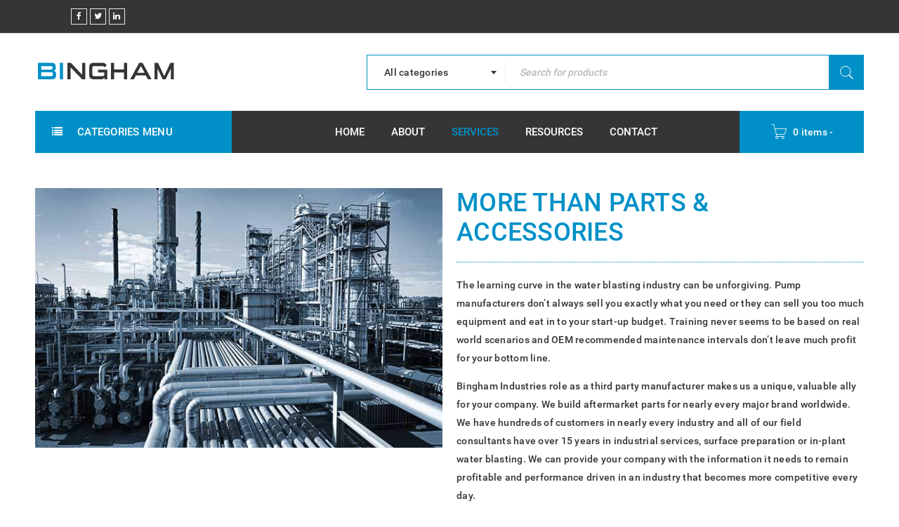

--- FILE ---
content_type: text/html; charset=UTF-8
request_url: https://www.binghamindustries.com/services/
body_size: 16555
content:
<!DOCTYPE html>
<html lang="en-US" id="html">
<head>
		<meta charset="UTF-8" />

			<meta name="viewport" content="width=device-width, initial-scale=1.0, maximum-scale=1" />
	
	<link rel="profile" href="//gmpg.org/xfn/11" />
					<script>document.documentElement.className = document.documentElement.className + ' yes-js js_active js'</script>
			<meta name='robots' content='index, follow, max-image-preview:large, max-snippet:-1, max-video-preview:-1' />

	<!-- This site is optimized with the Yoast SEO plugin v26.5 - https://yoast.com/wordpress/plugins/seo/ -->
	<title>Services - Bingham Industries</title><link rel="preload" data-rocket-preload as="image" href="https://www.binghamindustries.com/wp-content/uploads/2017/09/services1.jpg" imagesrcset="https://www.binghamindustries.com/wp-content/uploads/2017/09/services1.jpg 600w, https://www.binghamindustries.com/wp-content/uploads/2017/09/services1-550x351.jpg 550w, https://www.binghamindustries.com/wp-content/uploads/2017/09/services1-300x192.jpg 300w" imagesizes="(max-width: 600px) 100vw, 600px" fetchpriority="high">
	<link rel="canonical" href="https://www.binghamindustries.com/services/" />
	<meta property="og:locale" content="en_US" />
	<meta property="og:type" content="article" />
	<meta property="og:title" content="Services - Bingham Industries" />
	<meta property="og:url" content="https://www.binghamindustries.com/services/" />
	<meta property="og:site_name" content="Bingham Industries" />
	<meta property="article:modified_time" content="2024-04-16T18:37:18+00:00" />
	<meta name="twitter:card" content="summary_large_image" />
	<meta name="twitter:label1" content="Est. reading time" />
	<meta name="twitter:data1" content="3 minutes" />
	<script type="application/ld+json" class="yoast-schema-graph">{"@context":"https://schema.org","@graph":[{"@type":"WebPage","@id":"https://www.binghamindustries.com/services/","url":"https://www.binghamindustries.com/services/","name":"Services - Bingham Industries","isPartOf":{"@id":"https://www.binghamindustries.com/#website"},"datePublished":"2017-09-18T17:37:14+00:00","dateModified":"2024-04-16T18:37:18+00:00","breadcrumb":{"@id":"https://www.binghamindustries.com/services/#breadcrumb"},"inLanguage":"en-US","potentialAction":[{"@type":"ReadAction","target":["https://www.binghamindustries.com/services/"]}]},{"@type":"BreadcrumbList","@id":"https://www.binghamindustries.com/services/#breadcrumb","itemListElement":[{"@type":"ListItem","position":1,"name":"Home","item":"https://www.binghamindustries.com/"},{"@type":"ListItem","position":2,"name":"Services"}]},{"@type":"WebSite","@id":"https://www.binghamindustries.com/#website","url":"https://www.binghamindustries.com/","name":"Bingham Industries","description":"Ultra Quality Water Blast Parts &amp; Accessories","publisher":{"@id":"https://www.binghamindustries.com/#organization"},"potentialAction":[{"@type":"SearchAction","target":{"@type":"EntryPoint","urlTemplate":"https://www.binghamindustries.com/?s={search_term_string}"},"query-input":{"@type":"PropertyValueSpecification","valueRequired":true,"valueName":"search_term_string"}}],"inLanguage":"en-US"},{"@type":"Organization","@id":"https://www.binghamindustries.com/#organization","name":"Bingham Industries","url":"https://www.binghamindustries.com/","logo":{"@type":"ImageObject","inLanguage":"en-US","@id":"https://www.binghamindustries.com/#/schema/logo/image/","url":"https://www.binghamindustries.com/wp-content/uploads/2017/08/logo175x42.png","contentUrl":"https://www.binghamindustries.com/wp-content/uploads/2017/08/logo175x42.png","width":175,"height":42,"caption":"Bingham Industries"},"image":{"@id":"https://www.binghamindustries.com/#/schema/logo/image/"}}]}</script>
	<!-- / Yoast SEO plugin. -->


<link rel='dns-prefetch' href='//www.binghamindustries.com' />

<link rel="alternate" type="application/rss+xml" title="Bingham Industries &raquo; Feed" href="https://www.binghamindustries.com/feed/" />
<link rel="alternate" type="application/rss+xml" title="Bingham Industries &raquo; Comments Feed" href="https://www.binghamindustries.com/comments/feed/" />
<link rel="alternate" title="oEmbed (JSON)" type="application/json+oembed" href="https://www.binghamindustries.com/wp-json/oembed/1.0/embed?url=https%3A%2F%2Fwww.binghamindustries.com%2Fservices%2F" />
<link rel="alternate" title="oEmbed (XML)" type="text/xml+oembed" href="https://www.binghamindustries.com/wp-json/oembed/1.0/embed?url=https%3A%2F%2Fwww.binghamindustries.com%2Fservices%2F&#038;format=xml" />
<style id='wp-img-auto-sizes-contain-inline-css' type='text/css'>
img:is([sizes=auto i],[sizes^="auto," i]){contain-intrinsic-size:3000px 1500px}
/*# sourceURL=wp-img-auto-sizes-contain-inline-css */
</style>
<link rel='stylesheet' id='js_composer_front-css' href='https://www.binghamindustries.com/wp-content/plugins/js_composer/assets/css/js_composer.min.css?ver=8.5' type='text/css' media='all' />
<link rel='stylesheet' id='ts-shortcode-css' href='https://www.binghamindustries.com/wp-content/plugins/themesky/css/shortcode.css?ver=6.9' type='text/css' media='all' />
<link rel='stylesheet' id='owl-carousel-css' href='https://www.binghamindustries.com/wp-content/plugins/themesky/css/owl.carousel.css?ver=6.9' type='text/css' media='all' />
<link rel='stylesheet' id='woocommerce-layout-css' href='https://www.binghamindustries.com/wp-content/plugins/woocommerce/assets/css/woocommerce-layout.css?ver=10.3.7' type='text/css' media='all' />
<link rel='stylesheet' id='woocommerce-smallscreen-css' href='https://www.binghamindustries.com/wp-content/plugins/woocommerce/assets/css/woocommerce-smallscreen.css?ver=10.3.7' type='text/css' media='only screen and (max-width: 768px)' />
<link rel='stylesheet' id='woocommerce-general-css' href='https://www.binghamindustries.com/wp-content/plugins/woocommerce/assets/css/woocommerce.css?ver=10.3.7' type='text/css' media='all' />
<style id='woocommerce-inline-inline-css' type='text/css'>
.woocommerce form .form-row .required { visibility: visible; }
/*# sourceURL=woocommerce-inline-inline-css */
</style>
<link rel='stylesheet' id='jquery-selectBox-css' href='https://www.binghamindustries.com/wp-content/plugins/yith-woocommerce-wishlist/assets/css/jquery.selectBox.css?ver=1.2.0' type='text/css' media='all' />
<link rel='stylesheet' id='woocommerce_prettyPhoto_css-css' href='//www.binghamindustries.com/wp-content/plugins/woocommerce/assets/css/prettyPhoto.css?ver=3.1.6' type='text/css' media='all' />
<link rel='stylesheet' id='yith-wcwl-main-css' href='https://www.binghamindustries.com/wp-content/plugins/yith-woocommerce-wishlist/assets/css/style.css?ver=4.11.0' type='text/css' media='all' />
<style id='yith-wcwl-main-inline-css' type='text/css'>
 :root { --rounded-corners-radius: 16px; --color-add-to-cart-background: #333333; --color-add-to-cart-text: #FFFFFF; --color-add-to-cart-border: #333333; --color-add-to-cart-background-hover: #4F4F4F; --color-add-to-cart-text-hover: #FFFFFF; --color-add-to-cart-border-hover: #4F4F4F; --add-to-cart-rounded-corners-radius: 16px; --color-button-style-1-background: #333333; --color-button-style-1-text: #FFFFFF; --color-button-style-1-border: #333333; --color-button-style-1-background-hover: #4F4F4F; --color-button-style-1-text-hover: #FFFFFF; --color-button-style-1-border-hover: #4F4F4F; --color-button-style-2-background: #333333; --color-button-style-2-text: #FFFFFF; --color-button-style-2-border: #333333; --color-button-style-2-background-hover: #4F4F4F; --color-button-style-2-text-hover: #FFFFFF; --color-button-style-2-border-hover: #4F4F4F; --color-wishlist-table-background: #FFFFFF; --color-wishlist-table-text: #6d6c6c; --color-wishlist-table-border: #FFFFFF; --color-headers-background: #F4F4F4; --color-share-button-color: #FFFFFF; --color-share-button-color-hover: #FFFFFF; --color-fb-button-background: #39599E; --color-fb-button-background-hover: #595A5A; --color-tw-button-background: #45AFE2; --color-tw-button-background-hover: #595A5A; --color-pr-button-background: #AB2E31; --color-pr-button-background-hover: #595A5A; --color-em-button-background: #FBB102; --color-em-button-background-hover: #595A5A; --color-wa-button-background: #00A901; --color-wa-button-background-hover: #595A5A; --feedback-duration: 3s } 
 :root { --rounded-corners-radius: 16px; --color-add-to-cart-background: #333333; --color-add-to-cart-text: #FFFFFF; --color-add-to-cart-border: #333333; --color-add-to-cart-background-hover: #4F4F4F; --color-add-to-cart-text-hover: #FFFFFF; --color-add-to-cart-border-hover: #4F4F4F; --add-to-cart-rounded-corners-radius: 16px; --color-button-style-1-background: #333333; --color-button-style-1-text: #FFFFFF; --color-button-style-1-border: #333333; --color-button-style-1-background-hover: #4F4F4F; --color-button-style-1-text-hover: #FFFFFF; --color-button-style-1-border-hover: #4F4F4F; --color-button-style-2-background: #333333; --color-button-style-2-text: #FFFFFF; --color-button-style-2-border: #333333; --color-button-style-2-background-hover: #4F4F4F; --color-button-style-2-text-hover: #FFFFFF; --color-button-style-2-border-hover: #4F4F4F; --color-wishlist-table-background: #FFFFFF; --color-wishlist-table-text: #6d6c6c; --color-wishlist-table-border: #FFFFFF; --color-headers-background: #F4F4F4; --color-share-button-color: #FFFFFF; --color-share-button-color-hover: #FFFFFF; --color-fb-button-background: #39599E; --color-fb-button-background-hover: #595A5A; --color-tw-button-background: #45AFE2; --color-tw-button-background-hover: #595A5A; --color-pr-button-background: #AB2E31; --color-pr-button-background-hover: #595A5A; --color-em-button-background: #FBB102; --color-em-button-background-hover: #595A5A; --color-wa-button-background: #00A901; --color-wa-button-background-hover: #595A5A; --feedback-duration: 3s } 
/*# sourceURL=yith-wcwl-main-inline-css */
</style>
<link rel='stylesheet' id='brands-styles-css' href='https://www.binghamindustries.com/wp-content/plugins/woocommerce/assets/css/brands.css?ver=10.3.7' type='text/css' media='all' />
<link rel='stylesheet' id='boxshop-reset-css' href='https://www.binghamindustries.com/wp-content/themes/boxshop/css/reset.css?ver=2.1.5' type='text/css' media='all' />
<link rel='stylesheet' id='boxshop-style-css' href='https://www.binghamindustries.com/wp-content/themes/boxshop/style.css?ver=6.9' type='text/css' media='all' />
<link rel='stylesheet' id='boxshop-child-style-css' href='https://www.binghamindustries.com/wp-content/themes/boxshop-child/style.css?ver=6.9' type='text/css' media='all' />
<link rel='stylesheet' id='font-awesome-css' href='https://www.binghamindustries.com/wp-content/themes/boxshop/css/font-awesome.css?ver=2.1.5' type='text/css' media='all' />
<link rel='stylesheet' id='font-pe-icon-css' href='https://www.binghamindustries.com/wp-content/themes/boxshop/css/pe-icon-7-stroke.min.css?ver=2.1.5' type='text/css' media='all' />
<link rel='stylesheet' id='boxshop-responsive-css' href='https://www.binghamindustries.com/wp-content/themes/boxshop/css/responsive.css?ver=2.1.5' type='text/css' media='all' />
<link rel='stylesheet' id='select2-css' href='https://www.binghamindustries.com/wp-content/themes/boxshop/css/select2.css?ver=2.1.5' type='text/css' media='all' />
<link rel='stylesheet' id='gpls_woo_rfq_css-css' href='https://www.binghamindustries.com/wp-content/plugins/woo-rfq-for-woocommerce/gpls_assets/css/gpls_woo_rfq.css?ver=9795' type='text/css' media='all' />
<style id='gpls_woo_rfq_css-inline-css' type='text/css'>
.bundle_price { visibility: collapse !important; }
.site-header .widget_shopping_cart p.total,.cart-subtotal,.tax-rate,.tax-total,.order-total,.product-price,.product-subtotal { visibility: collapse }
/*# sourceURL=gpls_woo_rfq_css-inline-css */
</style>
<link rel='stylesheet' id='url_gpls_wh_css-css' href='https://www.binghamindustries.com/wp-content/plugins/woo-rfq-for-woocommerce/gpls_assets/css/gpls_wh_visitor.css?ver=97623' type='text/css' media='all' />
<link rel='stylesheet' id='boxshop-dynamic-css-css' href='https://www.binghamindustries.com/wp-content/uploads/boxshopchild.css?ver=1713367769' type='text/css' media='all' />
<script type="text/javascript" src="https://www.binghamindustries.com/wp-includes/js/jquery/jquery.min.js?ver=3.7.1" id="jquery-core-js" data-rocket-defer defer></script>
<script type="text/javascript" src="https://www.binghamindustries.com/wp-includes/js/jquery/jquery-migrate.min.js?ver=3.4.1" id="jquery-migrate-js" data-rocket-defer defer></script>
<script type="text/javascript" src="https://www.binghamindustries.com/wp-content/plugins/woocommerce/assets/js/jquery-blockui/jquery.blockUI.min.js?ver=2.7.0-wc.10.3.7" id="wc-jquery-blockui-js" data-wp-strategy="defer" data-rocket-defer defer></script>
<script type="text/javascript" id="wc-add-to-cart-js-extra">
/* <![CDATA[ */
var wc_add_to_cart_params = {"ajax_url":"/wp-admin/admin-ajax.php","wc_ajax_url":"/?wc-ajax=%%endpoint%%","i18n_view_cart":"View cart","cart_url":"https://www.binghamindustries.com/cart-2/","is_cart":"","cart_redirect_after_add":"no"};
//# sourceURL=wc-add-to-cart-js-extra
/* ]]> */
</script>
<script type="text/javascript" src="https://www.binghamindustries.com/wp-content/plugins/woocommerce/assets/js/frontend/add-to-cart.min.js?ver=10.3.7" id="wc-add-to-cart-js" data-wp-strategy="defer" data-rocket-defer defer></script>
<script type="text/javascript" src="https://www.binghamindustries.com/wp-content/plugins/woocommerce/assets/js/js-cookie/js.cookie.min.js?ver=2.1.4-wc.10.3.7" id="wc-js-cookie-js" defer="defer" data-wp-strategy="defer"></script>
<script type="text/javascript" id="woocommerce-js-extra">
/* <![CDATA[ */
var woocommerce_params = {"ajax_url":"/wp-admin/admin-ajax.php","wc_ajax_url":"/?wc-ajax=%%endpoint%%","i18n_password_show":"Show password","i18n_password_hide":"Hide password"};
//# sourceURL=woocommerce-js-extra
/* ]]> */
</script>
<script type="text/javascript" src="https://www.binghamindustries.com/wp-content/plugins/woocommerce/assets/js/frontend/woocommerce.min.js?ver=10.3.7" id="woocommerce-js" defer="defer" data-wp-strategy="defer"></script>
<script data-minify="1" type="text/javascript" src="https://www.binghamindustries.com/wp-content/cache/min/1/wp-content/plugins/js_composer/assets/js/vendors/woocommerce-add-to-cart.js?ver=1753878151" id="vc_woocommerce-add-to-cart-js-js" data-rocket-defer defer></script>
<script type="text/javascript" id="wc-cart-fragments-js-extra">
/* <![CDATA[ */
var wc_cart_fragments_params = {"ajax_url":"/wp-admin/admin-ajax.php","wc_ajax_url":"/?wc-ajax=%%endpoint%%","cart_hash_key":"wc_cart_hash_ed4fe5742c45d85089b092fe22cdf7ea","fragment_name":"wc_fragments_ed4fe5742c45d85089b092fe22cdf7ea","request_timeout":"5000"};
//# sourceURL=wc-cart-fragments-js-extra
/* ]]> */
</script>
<script type="text/javascript" src="https://www.binghamindustries.com/wp-content/plugins/woocommerce/assets/js/frontend/cart-fragments.min.js?ver=10.3.7" id="wc-cart-fragments-js" defer="defer" data-wp-strategy="defer"></script>
<script type="text/javascript" src="https://www.binghamindustries.com/wp-content/plugins/woocommerce/assets/js/select2/select2.full.min.js?ver=4.0.3-wc.10.3.7" id="wc-select2-js" defer="defer" data-wp-strategy="defer"></script>
<script></script><link rel="https://api.w.org/" href="https://www.binghamindustries.com/wp-json/" /><link rel="alternate" title="JSON" type="application/json" href="https://www.binghamindustries.com/wp-json/wp/v2/pages/924" /><link rel="EditURI" type="application/rsd+xml" title="RSD" href="https://www.binghamindustries.com/xmlrpc.php?rsd" />
<meta name="generator" content="WordPress 6.9" />
<meta name="generator" content="WooCommerce 10.3.7" />
<link rel='shortlink' href='https://www.binghamindustries.com/?p=924' />
<style type="text/css" data-type="vc_shortcodes-custom-css">.vc_custom_1502871205225{margin-bottom: -30px !important;border-bottom-width: 0px !important;padding-top: 70px !important;}.vc_custom_1502871165936{margin-bottom: 20px !important;}.vc_custom_1501043736918{margin-bottom: 40px !important;}.vc_custom_1502871034592{margin-bottom: 0px !important;}.vc_custom_1502870998096{margin-bottom: 40px !important;}.vc_custom_1502871006480{margin-bottom: 40px !important;}.vc_custom_1502871014359{margin-bottom: 40px !important;}.vc_custom_1501214162811{padding-top: 70px !important;padding-bottom: 30px !important;}.vc_custom_1501214052594{margin-bottom: 20px !important;}.vc_custom_1501214070602{margin-bottom: 30px !important;}.vc_custom_1501214077225{margin-bottom: 30px !important;}.vc_custom_1501213888115{padding-top: 30px !important;}.vc_custom_1500975833845{margin-bottom: 0px !important;padding-top: 30px !important;}.vc_custom_1512074925589{margin-bottom: 0px !important;}.vc_custom_1500090645909{margin-bottom: 0px !important;border-bottom-width: 0px !important;padding-top: 70px !important;}.vc_custom_1500704826396{margin-bottom: 20px !important;}.vc_custom_1501043678311{margin-bottom: 40px !important;}.vc_custom_1501043684966{margin-bottom: 40px !important;}.vc_custom_1501043691822{margin-bottom: 40px !important;}.vc_custom_1501043698182{margin-bottom: 40px !important;}.vc_custom_1495081173086{margin-bottom: 0px !important;padding-top: 35px !important;padding-bottom: 30px !important;background-color: #f5f5f5 !important;}.vc_custom_1493559947774{margin-bottom: 0px !important;padding-top: 22px !important;}.vc_custom_1476704978126{margin-bottom: 0px !important;}.vc_custom_1494047131415{margin-top: -20px !important;margin-right: 0px !important;margin-left: 0px !important;}.vc_custom_1493966030268{margin-bottom: 10px !important;padding-top: 30px !important;}.vc_custom_1493966022506{margin-bottom: -15px !important;padding-right: 0px !important;padding-left: 0px !important;}.vc_custom_1490584709773{padding-right: 0px !important;padding-left: 0px !important;}.vc_custom_1492834597927{margin-bottom: 0px !important;}.vc_custom_1493996392742{margin-top: -20px !important;margin-bottom: 0px !important;}.vc_custom_1494043924908{margin-bottom: -20px !important;padding-top: 70px !important;padding-bottom: 20px !important;}.vc_custom_1490275786056{margin-bottom: 50px !important;}.vc_custom_1494044031194{margin-bottom: 20px !important;}.vc_custom_1494044037796{margin-bottom: 20px !important;}.vc_custom_1494044047431{margin-bottom: 20px !important;}.vc_custom_1493701352634{margin-top: 30px !important;margin-bottom: 40px !important;}.vc_custom_1489550264955{margin-bottom: 0px !important;}.vc_custom_1489554426173{margin-bottom: -40px !important;padding-top: 55px !important;}.vc_custom_1489554376293{margin-bottom: 50px !important;}.vc_custom_1489554382491{margin-bottom: 50px !important;}.vc_custom_1489554388927{margin-bottom: 50px !important;}.vc_custom_1489554475555{margin-bottom: 50px !important;}.vc_custom_1500090645909{margin-bottom: 0px !important;border-bottom-width: 0px !important;padding-top: 70px !important;}.vc_custom_1500704826396{margin-bottom: 20px !important;}.vc_custom_1501043678311{margin-bottom: 40px !important;}.vc_custom_1501043684966{margin-bottom: 40px !important;}.vc_custom_1501043691822{margin-bottom: 40px !important;}.vc_custom_1474460712483{margin-bottom: 0px !important;}.vc_custom_1492797021714{margin-bottom: 0px !important;}.vc_custom_1512074949022{margin-bottom: 0px !important;}</style>	<noscript><style>.woocommerce-product-gallery{ opacity: 1 !important; }</style></noscript>
	<meta name="generator" content="Powered by WPBakery Page Builder - drag and drop page builder for WordPress."/>
<link rel="icon" href="https://www.binghamindustries.com/wp-content/uploads/2017/08/favicon.png" sizes="32x32" />
<link rel="icon" href="https://www.binghamindustries.com/wp-content/uploads/2017/08/favicon.png" sizes="192x192" />
<link rel="apple-touch-icon" href="https://www.binghamindustries.com/wp-content/uploads/2017/08/favicon.png" />
<meta name="msapplication-TileImage" content="https://www.binghamindustries.com/wp-content/uploads/2017/08/favicon.png" />
		<style type="text/css" id="wp-custom-css">
			/*
You can add your own CSS here.

Click the help icon above to learn more.
*/

.cats-link a{color: #0090c7}

.woocommerce-product-rating .woocommerce-review-link {visibility:hidden}

.header-v5 .menu-wrapper .ts-menu > nav{
    text-align: center;

}
.header-v5 .menu-wrapper .ts-menu > nav > ul.menu{
    text-align: left;
    display: inline-block;

	}

.menu-wrapper nav > ul.menu > li > a {margin: 0 10px}

.ts-product-social-sharing li.pinterest{
    display: none;
}

.pswp__bg{
    background: #0090c7;
}

.pswp__caption, .pswp__counter{
    display: none;
}


.products .product.product-category img, .woocommerce .products .product.product-category img {border: 1px solid #0090c7}

.vc_general.vc_cta3.vc_cta3-color-grey.vc_cta3-style-flat {border: 1px solid #0090c7}

div.product .summary .counter-wrapper{display: none}



.wg-drop.country-selector a {color: #ffffff; display: block;
    height: 37px;
    line-height: 36px;
    font-size: 13px;
text-transform: uppercase;}

.wg-drop.country-selector .wgcurrent {
	background-color: #353535; border-color: #0090c7}


.wg-drop.country-selector :not(.wgcurrent) a {background-color: #353535; color: #ffffff; margin:-15px 10px -12px 0px; padding: 0px 40px 0px 25px}

.wg-drop.country-selector .wgcurrent {padding: 12px 0px 11px 20px; border-width: 0px 0px 0px 1px}


.wg-drop.country-selector.closed .wgcurrent:after {display: none!important} 

.wg-drop.country-selector.closed .wgcurrent:after {display: none!important} 		</style>
		<noscript><style> .wpb_animate_when_almost_visible { opacity: 1; }</style></noscript><noscript><style id="rocket-lazyload-nojs-css">.rll-youtube-player, [data-lazy-src]{display:none !important;}</style></noscript><link rel='stylesheet' id='wc-blocks-style-css' href='https://www.binghamindustries.com/wp-content/plugins/woocommerce/assets/client/blocks/wc-blocks.css?ver=wc-10.3.7' type='text/css' media='all' />
<link rel='stylesheet' id='vc_tta_style-css' href='https://www.binghamindustries.com/wp-content/plugins/js_composer/assets/css/js_composer_tta.min.css?ver=8.5' type='text/css' media='all' />
<link rel='stylesheet' id='contact-form-7-css' href='https://www.binghamindustries.com/wp-content/plugins/contact-form-7/includes/css/styles.css?ver=6.1.4' type='text/css' media='all' />
<meta name="generator" content="WP Rocket 3.18.3" data-wpr-features="wpr_defer_js wpr_minify_js wpr_lazyload_images wpr_oci wpr_image_dimensions wpr_preload_links wpr_desktop" /></head>
<body class="wp-singular page-template-default page page-id-924 wp-theme-boxshop wp-child-theme-boxshop-child theme-boxshop woocommerce-no-js wide ts_desktop vertical-menu-small wpb-js-composer js-comp-ver-8.5 vc_responsive">
<div  id="page" class="hfeed site">

	
		<!-- Page Slider -->
									<div  class="mobile-menu-wrapper">
			<span class="ic-mobile-menu-close-button"><i class="fa fa-remove"></i></span>
			<nav class="mobile-menu"><ul id="menu-mobile-menu" class="menu"><li id="menu-item-10038" class="menu-item menu-item-type-post_type menu-item-object-page menu-item-home menu-item-10038"><a href="https://www.binghamindustries.com/">Home</a></li>
<li id="menu-item-10044" class="menu-item menu-item-type-post_type menu-item-object-page menu-item-10044"><a href="https://www.binghamindustries.com/shop-2/">Shop Online</a></li>
<li id="menu-item-10037" class="menu-item menu-item-type-post_type menu-item-object-page menu-item-10037"><a href="https://www.binghamindustries.com/about-bingham/">About Us</a></li>
<li id="menu-item-10040" class="menu-item menu-item-type-post_type menu-item-object-page current-menu-item page_item page-item-924 current_page_item menu-item-10040"><a href="https://www.binghamindustries.com/services/" aria-current="page">Services</a></li>
<li id="menu-item-10041" class="menu-item menu-item-type-custom menu-item-object-custom menu-item-10041"><a href="/resources">Resources</a></li>
<li id="menu-item-10042" class="menu-item menu-item-type-post_type menu-item-object-page menu-item-10042"><a href="https://www.binghamindustries.com/contact-us/">Contact Us</a></li>
</ul></nav>		</div>
		
		<header  class="ts-header has-sticky">
	<div  class="header-container">
		<div class="header-template  header-v5 show-cart show-search has-vertical-menu">
			<div class="header-top ">
				<div class="container">
					<div class="header-left">
						<span class="ic-mobile-menu-button visible-phone"><i class="fa fa-bars"></i></span>
												<div class="info-desc"><div  class="wpb_widgetised_column wpb_content_element">
		<div class="wpb_wrapper">
			
			<section id="ts_social_icons-8" class="widget-container ts-social-icons"><h3 class="widget-title heading-title hidden">Social Icons</h3>			
			<div class="social-icons show-tooltip style-horizontal">
								<ul class="list-icons">
											<li class="facebook"><a href="https://www.facebook.com/BinghamIndustries/" target="_blank" title="" ><i class="fa fa-facebook"></i><span class="ts-tooltip social-tooltip">Facebook</span></a></li>				
																<li class="twitter"><a href="https://twitter.com/binghamind?lang=en" target="_blank" title="" ><i class="fa fa-twitter"></i><span class="ts-tooltip social-tooltip">Twitter</span></a></li>
																																																								<li class="custom"><a href="https://www.linkedin.com/company/bingham-industies" target="_blank" title="" ><i class="fa fa-linkedin"></i><span class="ts-tooltip social-tooltip"></span></a></li>
									</ul>
			</div>

			</section>
		</div>
	</div>
</div>
											</div>
					<div class="header-right">
						
						<span class="ts-group-meta-icon-toggle visible-phone"><i class="fa fa-cog"></i></span>
				
												<div class="shopping-cart-wrapper visible-vertical-ipad cart-mobile visible-phone">			<div class="ts-tiny-cart-wrapper">
				<a class="cart-control" href="https://www.binghamindustries.com/cart-2/" title="View your shopping bag">
					<span class="pe-7s-cart cart-icon"></span>
					<span class="cart-number">0 items</span>
					<span class="hyphen">-</span>
					<span class="cart-total"></span>
				</a>
				<span class="cart-drop-icon drop-icon"></span>
				<div class="cart-dropdown-form dropdown-container">
					<div class="form-content">
													<label>Your shopping cart is empty</label>
											</div>
				</div>
			</div>
		</div>
												
						<div class="group-meta-header">
							
								
							
														
														
														
							
						</div>
					</div>
				</div>
			</div>
			<div class="header-middle">
				<div class="container">
					<div class="logo-wrapper">		<div class="logo">
			<a href="https://www.binghamindustries.com/">
			<!-- Main logo -->
							<img width="202" height="44" src="https://www.binghamindustries.com/wp-content/uploads/2017/10/logo202x40.png" alt="Bingham Industries" title="Bingham Industries" class="normal-logo" />
						
			<!-- Mobile logo -->
							<img width="202" height="44" src="https://www.binghamindustries.com/wp-content/uploads/2017/10/logo202x40.png" alt="Bingham Industries" title="Bingham Industries" class="normal-logo mobile-logo" />
						
			<!-- Sticky logo -->
							<img width="202" height="44" src="https://www.binghamindustries.com/wp-content/uploads/2017/10/logo202x40.png" alt="Bingham Industries" title="Bingham Industries" class="normal-logo sticky-logo" />
						
			<!-- Logo Text -->
						</a>
		</div>
		</div>
					
					
										<div class="search-wrapper">		<div class="ts-search-by-category ">
			<form method="get" id="searchform928" action="https://www.binghamindustries.com/">
								<select class="select-category" name="term"><option value="">All categories</option><option value="bingham-tooling" >Bingham Tooling</option><option value="manufacturer" >By Manufacturer</option><option value="flow-compatible" >&nbsp;&nbsp;&nbsp;Flow® Compatible</option><option value="gdwj-compatible" >&nbsp;&nbsp;&nbsp;GDWJ Compatible</option><option value="jetstream-comaptible" >&nbsp;&nbsp;&nbsp;Jetstream® Comaptible</option><option value="nlb-compatible" >&nbsp;&nbsp;&nbsp;NLB® Compatible</option><option value="stoneage-compatible" >&nbsp;&nbsp;&nbsp;Stoneage® Compatible</option><option value="stripehog-compatible" >&nbsp;&nbsp;&nbsp;StripeHog® Compatible</option><option value="controlguns" >Control Guns</option><option value="airrotationalguns" >&nbsp;&nbsp;&nbsp;Air Rotational Guns</option><option value="floorcleaningsystems" >Floor Cleaning System</option><option value="couplers" >Hose &amp; Lance Couplers</option><option value="hoseadapterblocks" >&nbsp;&nbsp;&nbsp;Adapter Blocks</option><option value="rigidlancecouplers" >&nbsp;&nbsp;&nbsp;Rigid Lance Couplers</option><option value="uhp-hose-adapters" >&nbsp;&nbsp;&nbsp;UHP Hose Adapters</option><option value="hphosecouplers" >&nbsp;&nbsp;&nbsp;&nbsp;&nbsp;&nbsp;HP Style Hose Couplers</option><option value="typemcouplers" >&nbsp;&nbsp;&nbsp;&nbsp;&nbsp;&nbsp;Type M Couplers</option><option value="typemxhpadapters" >&nbsp;&nbsp;&nbsp;&nbsp;&nbsp;&nbsp;Type M X HP Adapters</option><option value="hoses" >Hoses &amp; Flex Lance</option><option value="hpratedhoses" >&nbsp;&nbsp;&nbsp;20,000 PSI Rated Hose &amp; Flex Lance</option><option value="uhp-rated-hoses-flex-lance" >&nbsp;&nbsp;&nbsp;40,000 PSI Rated Hose &amp; Flex Lance</option><option value="line-stripe" >Line Striping Systems</option><option value="nozzles" >Nozzles</option><option value="sapphire-nozzles" >&nbsp;&nbsp;&nbsp;Sapphire Nozzles</option><option value="surface-nozzle-carriers" >&nbsp;&nbsp;&nbsp;Surface Nozzle Carriers</option><option value="tube-cleaning-tips" >&nbsp;&nbsp;&nbsp;Tube Cleaning Tips</option><option value="14-tube-tips" >&nbsp;&nbsp;&nbsp;&nbsp;&nbsp;&nbsp;1/4 Tube Tips</option><option value="38-tube-tips" >&nbsp;&nbsp;&nbsp;&nbsp;&nbsp;&nbsp;3/8 Tube Tips</option><option value="516-tube-tips" >&nbsp;&nbsp;&nbsp;&nbsp;&nbsp;&nbsp;5/16 Tube Tips</option><option value="716-tube-tips" >&nbsp;&nbsp;&nbsp;&nbsp;&nbsp;&nbsp;7/16 Tube Tips</option><option value="pump-parts" >Pump Parts</option><option value="flow-husky-compatible" >&nbsp;&nbsp;&nbsp;Flow Husky Compatible</option><option value="flow-husky-40000-psi" >&nbsp;&nbsp;&nbsp;&nbsp;&nbsp;&nbsp;Flow Husky 40,000 PSI</option><option value="flow-husky-55000-psi" >&nbsp;&nbsp;&nbsp;&nbsp;&nbsp;&nbsp;Flow Husky 55,000 PSI</option><option value="jetstream-compatible-pump-parts" >&nbsp;&nbsp;&nbsp;Jetstream® Compatible</option><option value="15000-psi-rated" >&nbsp;&nbsp;&nbsp;&nbsp;&nbsp;&nbsp;15,000 PSI Rated</option><option value="20000-psi-rated" >&nbsp;&nbsp;&nbsp;&nbsp;&nbsp;&nbsp;20,000 PSI Rated</option><option value="40000-psi-rated" >&nbsp;&nbsp;&nbsp;&nbsp;&nbsp;&nbsp;40,000 PSI Rated</option><option value="nlb-compatible-pump-parts" >&nbsp;&nbsp;&nbsp;NLB® Compatible Pump Parts</option><option value="225-series-40000-psi" >&nbsp;&nbsp;&nbsp;&nbsp;&nbsp;&nbsp;225 Series 40,000 PSI</option><option value="36200-40201-series-40000-psi-nlb-compatible-pump-parts" >&nbsp;&nbsp;&nbsp;&nbsp;&nbsp;&nbsp;36200 | 40201 Series 40,000 PSI</option><option value="replacement-cartridges" >Replacement Cartridges</option><option value="valverepairflowcompatible" >&nbsp;&nbsp;&nbsp;Flow® Compatible</option><option value="gdwj-compatible-cartridges" >&nbsp;&nbsp;&nbsp;GDWJ Compatible</option><option value="jetstream-compatible-replacement-cartridges" >&nbsp;&nbsp;&nbsp;Jetstream® Compatible</option><option value="cartridgenlb" >&nbsp;&nbsp;&nbsp;NLB® Compatible</option><option value="safety" >Safety Equipment</option><option value="safety-valves-tumbleboxes" >Safety Valves &amp; Tumbleboxes</option><option value="manual-foot-valves" >&nbsp;&nbsp;&nbsp;Manual Foot Valves</option><option value="safetyvalverepair" >&nbsp;&nbsp;&nbsp;Repair Parts</option><option value="tumbleboxes-safety-valves-tumbleboxes" >&nbsp;&nbsp;&nbsp;Tumbleboxes</option><option value="swivelrepair" >Swivel Repair</option><option value="swivelrepairnlb" >&nbsp;&nbsp;&nbsp;Swivel Repair - NLB Compatible</option><option value="swivelrepairstoneage" >&nbsp;&nbsp;&nbsp;Swivel Repair - Stoneage Compatible</option><option value="swivelrepair-stripehogcomaptible" >&nbsp;&nbsp;&nbsp;Swivel Repair - StripeHog Compatible</option></select>
								<div class="search-content">
					<input type="text" value="" name="s" id="s928" placeholder="Search for products" autocomplete="off" />
					<input type="submit" title="Search" id="searchsubmit928" value="Search" />
					<input type="hidden" name="post_type" value="product" />
										<input type="hidden" name="taxonomy" value="product_cat" />
									</div>
			</form>
		</div>
		</div>
									</div>
			</div>
			<div class="header-sticky header-bottom has-vertical-menu">
				<div class="container">
					<div class="header-left">
						<div class="menu-wrapper hidden-phone">				
							<div class="ts-menu">
																		<div class="vertical-menu-wrapper">
											<div class="vertical-menu-heading">Categories Menu</div>
											<nav class="vertical-menu pc-menu ts-mega-menu-wrapper"><ul id="menu-categories-menu" class="menu"><li id="menu-item-9489" class="menu-item menu-item-type-taxonomy menu-item-object-product_cat menu-item-9489 ts-normal-menu">
	<a href="https://www.binghamindustries.com/product-category/manufacturer/"><span class="menu-label">View by Equipment Brand</span></a></li>
<li id="menu-item-8504" class="menu-item menu-item-type-custom menu-item-object-custom menu-item-8504 ts-normal-menu">
	<a title="Coming Soon" href="#"><span class="menu-label">View by Pressure Rating</span></a></li>
<li id="menu-item-9493" class="menu-item menu-item-type-taxonomy menu-item-object-product_cat menu-item-9493 ts-normal-menu">
	<a href="https://www.binghamindustries.com/product-category/pump-parts/"><span class="menu-label">Pump Parts</span></a></li>
<li id="menu-item-10064" class="menu-item menu-item-type-taxonomy menu-item-object-product_cat menu-item-10064 ts-normal-menu">
	<a href="https://www.binghamindustries.com/product-category/controlguns/"><span class="menu-label">Control Guns</span></a></li>
<li id="menu-item-9495" class="menu-item menu-item-type-taxonomy menu-item-object-product_cat menu-item-9495 ts-normal-menu">
	<a href="https://www.binghamindustries.com/product-category/safety-valves-tumbleboxes/"><span class="menu-label">Safety Control Valves</span></a></li>
<li id="menu-item-9525" class="menu-item menu-item-type-post_type menu-item-object-product menu-item-9525 ts-normal-menu">
	<a href="https://www.binghamindustries.com/product/floor-cleaning-system-water-rotational-18-path-55000-psi-rated/"><span class="menu-label">Floor Cleaning System</span></a></li>
<li id="menu-item-8509" class="menu-item menu-item-type-custom menu-item-object-custom menu-item-8509 ts-normal-menu">
	<a title="Coming Soon" href="#"><span class="menu-label">Air Drive System</span></a></li>
<li id="menu-item-8510" class="menu-item menu-item-type-custom menu-item-object-custom menu-item-8510 ts-normal-menu">
	<a title="Coming Soon" href="/product-category/manufacturer/stripehog-compatible/"><span class="menu-label">Line Stripe Truck Parts</span></a></li>
<li id="menu-item-9491" class="menu-item menu-item-type-taxonomy menu-item-object-product_cat menu-item-9491 ts-normal-menu">
	<a href="https://www.binghamindustries.com/product-category/nozzles/"><span class="menu-label">Nozzles &#038; Tips</span></a></li>
<li id="menu-item-10065" class="menu-item menu-item-type-taxonomy menu-item-object-product_cat menu-item-10065 ts-normal-menu">
	<a href="https://www.binghamindustries.com/product-category/swivelrepair/"><span class="menu-label">Swivel Repair</span></a></li>
<li id="menu-item-9494" class="menu-item menu-item-type-taxonomy menu-item-object-product_cat menu-item-9494 ts-normal-menu">
	<a href="https://www.binghamindustries.com/product-category/replacement-cartridges/"><span class="menu-label">Replacement Cartridges</span></a></li>
<li id="menu-item-9490" class="menu-item menu-item-type-taxonomy menu-item-object-product_cat menu-item-9490 ts-normal-menu">
	<a href="https://www.binghamindustries.com/product-category/couplers/"><span class="menu-label">Fittings &#038; Connectors</span></a></li>
<li id="menu-item-9488" class="menu-item menu-item-type-taxonomy menu-item-object-product_cat menu-item-9488 ts-normal-menu">
	<a href="https://www.binghamindustries.com/product-category/hoses/"><span class="menu-label">Hoses &amp; Flex Lance</span></a></li>
<li id="menu-item-9875" class="menu-item menu-item-type-taxonomy menu-item-object-product_cat menu-item-9875 ts-normal-menu">
	<a href="https://www.binghamindustries.com/product-category/safety/"><span class="menu-label">Safety Equipment</span></a></li>
</ul></nav>										</div>
										<nav class="main-menu pc-menu ts-mega-menu-wrapper"><ul id="menu-menu-main" class="menu"><li id="menu-item-9496" class="menu-item menu-item-type-post_type menu-item-object-page menu-item-home menu-item-9496 ts-normal-menu">
	<a href="https://www.binghamindustries.com/"><span class="menu-label">Home</span></a></li>
<li id="menu-item-8493" class="menu-item menu-item-type-post_type menu-item-object-page menu-item-8493 ts-normal-menu">
	<a href="https://www.binghamindustries.com/about-bingham/"><span class="menu-label">About</span></a></li>
<li id="menu-item-8494" class="menu-item menu-item-type-post_type menu-item-object-page current-menu-item page_item page-item-924 current_page_item menu-item-8494 ts-normal-menu">
	<a href="https://www.binghamindustries.com/services/"><span class="menu-label">Services</span></a></li>
<li id="menu-item-10874" class="menu-item menu-item-type-custom menu-item-object-custom menu-item-10874 ts-normal-menu">
	<a href="/resources/"><span class="menu-label">Resources</span></a></li>
<li id="menu-item-8497" class="menu-item menu-item-type-post_type menu-item-object-page menu-item-8497 ts-normal-menu">
	<a href="https://www.binghamindustries.com/contact-us/"><span class="menu-label">Contact</span></a></li>
</ul></nav>							</div>
						</div>
					</div>
					<div class="header-right">
						
													<div class="shopping-cart-wrapper hidden-vertical-ipad">			<div class="ts-tiny-cart-wrapper">
				<a class="cart-control" href="https://www.binghamindustries.com/cart-2/" title="View your shopping bag">
					<span class="pe-7s-cart cart-icon"></span>
					<span class="cart-number">0 items</span>
					<span class="hyphen">-</span>
					<span class="cart-total"></span>
				</a>
				<span class="cart-drop-icon drop-icon"></span>
				<div class="cart-dropdown-form dropdown-container">
					<div class="form-content">
													<label>Your shopping cart is empty</label>
											</div>
				</div>
			</div>
		</div>
												
					</div>
				</div>
			</div>
			<div class="menu-wrapper visible-phone">				
				<div class="ts-menu">
												<div class="vertical-menu-wrapper">
								<div class="vertical-menu-heading">Categories Menu</div>
								<nav class="vertical-menu pc-menu ts-mega-menu-wrapper"><ul id="menu-categories-menu-1" class="menu"><li class="menu-item menu-item-type-taxonomy menu-item-object-product_cat menu-item-9489 ts-normal-menu">
	<a href="https://www.binghamindustries.com/product-category/manufacturer/"><span class="menu-label">View by Equipment Brand</span></a></li>
<li class="menu-item menu-item-type-custom menu-item-object-custom menu-item-8504 ts-normal-menu">
	<a title="Coming Soon" href="#"><span class="menu-label">View by Pressure Rating</span></a></li>
<li class="menu-item menu-item-type-taxonomy menu-item-object-product_cat menu-item-9493 ts-normal-menu">
	<a href="https://www.binghamindustries.com/product-category/pump-parts/"><span class="menu-label">Pump Parts</span></a></li>
<li class="menu-item menu-item-type-taxonomy menu-item-object-product_cat menu-item-10064 ts-normal-menu">
	<a href="https://www.binghamindustries.com/product-category/controlguns/"><span class="menu-label">Control Guns</span></a></li>
<li class="menu-item menu-item-type-taxonomy menu-item-object-product_cat menu-item-9495 ts-normal-menu">
	<a href="https://www.binghamindustries.com/product-category/safety-valves-tumbleboxes/"><span class="menu-label">Safety Control Valves</span></a></li>
<li class="menu-item menu-item-type-post_type menu-item-object-product menu-item-9525 ts-normal-menu">
	<a href="https://www.binghamindustries.com/product/floor-cleaning-system-water-rotational-18-path-55000-psi-rated/"><span class="menu-label">Floor Cleaning System</span></a></li>
<li class="menu-item menu-item-type-custom menu-item-object-custom menu-item-8509 ts-normal-menu">
	<a title="Coming Soon" href="#"><span class="menu-label">Air Drive System</span></a></li>
<li class="menu-item menu-item-type-custom menu-item-object-custom menu-item-8510 ts-normal-menu">
	<a title="Coming Soon" href="/product-category/manufacturer/stripehog-compatible/"><span class="menu-label">Line Stripe Truck Parts</span></a></li>
<li class="menu-item menu-item-type-taxonomy menu-item-object-product_cat menu-item-9491 ts-normal-menu">
	<a href="https://www.binghamindustries.com/product-category/nozzles/"><span class="menu-label">Nozzles &#038; Tips</span></a></li>
<li class="menu-item menu-item-type-taxonomy menu-item-object-product_cat menu-item-10065 ts-normal-menu">
	<a href="https://www.binghamindustries.com/product-category/swivelrepair/"><span class="menu-label">Swivel Repair</span></a></li>
<li class="menu-item menu-item-type-taxonomy menu-item-object-product_cat menu-item-9494 ts-normal-menu">
	<a href="https://www.binghamindustries.com/product-category/replacement-cartridges/"><span class="menu-label">Replacement Cartridges</span></a></li>
<li class="menu-item menu-item-type-taxonomy menu-item-object-product_cat menu-item-9490 ts-normal-menu">
	<a href="https://www.binghamindustries.com/product-category/couplers/"><span class="menu-label">Fittings &#038; Connectors</span></a></li>
<li class="menu-item menu-item-type-taxonomy menu-item-object-product_cat menu-item-9488 ts-normal-menu">
	<a href="https://www.binghamindustries.com/product-category/hoses/"><span class="menu-label">Hoses &amp; Flex Lance</span></a></li>
<li class="menu-item menu-item-type-taxonomy menu-item-object-product_cat menu-item-9875 ts-normal-menu">
	<a href="https://www.binghamindustries.com/product-category/safety/"><span class="menu-label">Safety Equipment</span></a></li>
</ul></nav>							</div>
											</div>
			</div>
		</div>	
	</div>
</header>		
		
	
	<div  id="main" class="wrapper"><!-- Page slider -->

<div  class="page-container ">
	
	<!-- Left Sidebar -->
		
	
	<!-- Main Content -->
	<div id="main-content" class="ts-col-24">	
		<div id="primary" class="site-content">
					<article id="post-924" class="post-924 page type-page status-publish hentry">
				<div class="wpb-content-wrapper"><div  class="vc_row wpb_row vc_row-fluid ts-row-wide"  ><div class="wpb_column vc_column_container vc_col-sm-6">
	<div class="wpb_wrapper">
	
	<div  class="wpb_single_image wpb_content_element vc_align_left wpb_content_element">
		
		<figure class="wpb_wrapper vc_figure">
			<div class="vc_single_image-wrapper   vc_box_border_grey"><img fetchpriority="high" decoding="async" width="600" height="383" src="https://www.binghamindustries.com/wp-content/uploads/2017/09/services1.jpg" class="vc_single_image-img attachment-full" alt="" title="services1" srcset="https://www.binghamindustries.com/wp-content/uploads/2017/09/services1.jpg 600w, https://www.binghamindustries.com/wp-content/uploads/2017/09/services1-550x351.jpg 550w, https://www.binghamindustries.com/wp-content/uploads/2017/09/services1-300x192.jpg 300w" sizes="(max-width: 600px) 100vw, 600px" /></div>
		</figure>
	</div>
	</div>
</div><div class="wpb_column vc_column_container vc_col-sm-6">
	<div class="wpb_wrapper">
	
	<div class="wpb_text_column wpb_content_element" >
		<div class="wpb_wrapper">
			<h2 data-fontsize="26" data-lineheight="NaN"><span style="color: #0090c7;">MORE THAN PARTS &amp; ACCESSORIES</span></h2>

		</div>
	</div>
<div class="vc_separator wpb_content_element vc_separator_align_center vc_sep_width_100 vc_sep_dotted vc_sep_pos_align_center vc_separator_no_text wpb_content_element  wpb_content_element" ><span class="vc_sep_holder vc_sep_holder_l"><span style="border-color:#0090c7;" class="vc_sep_line"></span></span><span class="vc_sep_holder vc_sep_holder_r"><span style="border-color:#0090c7;" class="vc_sep_line"></span></span>
</div>
	<div class="wpb_text_column wpb_content_element" >
		<div class="wpb_wrapper">
			<p>The learning curve in the water blasting industry can be unforgiving. Pump manufacturers don’t always sell you exactly what you need or they can sell you too much equipment and eat in to your start-up budget. Training never seems to be based on real world scenarios and OEM recommended maintenance intervals don’t leave much profit for your bottom line.</p>
<p>Bingham Industries role as a third party manufacturer makes us a unique, valuable ally for your company. We build aftermarket parts for nearly every major brand worldwide. We have hundreds of customers in nearly every industry and all of our field consultants have over 15 years in industrial services, surface preparation or in-plant water blasting. We can provide your company with the information it needs to remain profitable and performance driven in an industry that becomes more competitive every day.</p>
<p>We are not affiliated with any pump manufacturer and can provide honest and reliable input on what you should and shouldn’t be doing to streamline your operation. We come to you – your equipment, your staff and your projects.</p>

		</div>
	</div>
	</div>
</div></div>	<div  class="vc_row wpb_row vc_row-fluid ts-row-wide"  ><div class="wpb_column vc_column_container vc_col-sm-12">
	<div class="wpb_wrapper">
	
	<div class="wpb_text_column wpb_content_element" >
		<div class="wpb_wrapper">
			<h2><span style="color: #0090c7;">A SELECTION OF OUR SERVICES</span></h2>

		</div>
	</div>
<div class="vc_separator wpb_content_element vc_separator_align_center vc_sep_width_100 vc_sep_dotted vc_sep_pos_align_center vc_separator_no_text wpb_content_element  wpb_content_element" ><span class="vc_sep_holder vc_sep_holder_l"><span style="border-color:#0090c7;" class="vc_sep_line"></span></span><span class="vc_sep_holder vc_sep_holder_r"><span style="border-color:#0090c7;" class="vc_sep_line"></span></span>
</div><div class="vc_tta-container" data-vc-action="collapse"><div class="vc_general vc_tta vc_tta-accordion vc_tta-o-shape-group"><div class="vc_tta-panels-container"><div class="vc_tta-panels"><div class="vc_tta-panel vc_active" id="1505758475775-58279e36-334d" data-vc-content=".vc_tta-panel-body"><div class="vc_tta-panel-heading"><h4 class="vc_tta-panel-title"><a href="#1505758475775-58279e36-334d" data-vc-accordion data-vc-container=".vc_tta-container"><span class="vc_tta-title-text">Non-Affiliated Consulting</span><i class="vc_tta-controls-icon vc_tta-controls-icon-plus"></i></a></h4></div><div class="vc_tta-panel-body">
	<div class="wpb_text_column wpb_content_element" >
		<div class="wpb_wrapper">
			<p>Simply put, we don’t side with any pump manufacturer. We have no manufacturing deals and we don’t sell any of these brands. We will tell you everything we know about your equipment – the good, the bad, and the ugly. Our goal is to protect you, our customer, and not the manufacturer of your equipment. We can help you honestly assess the best decisions for your equipment in terms of repairs, new purchases, upgrades and more.</p>

		</div>
	</div>
</div></div><div class="vc_tta-panel" id="1505758475806-346f5b03-c034" data-vc-content=".vc_tta-panel-body"><div class="vc_tta-panel-heading"><h4 class="vc_tta-panel-title"><a href="#1505758475806-346f5b03-c034" data-vc-accordion data-vc-container=".vc_tta-container"><span class="vc_tta-title-text">How Does System Optimization Work?</span><i class="vc_tta-controls-icon vc_tta-controls-icon-plus"></i></a></h4></div><div class="vc_tta-panel-body">
	<div class="wpb_text_column wpb_content_element" >
		<div class="wpb_wrapper">
			<p>The smallest components can make the biggest difference in your blasting operation. Bingham Industries can help you in correcting and improving your systems, returning them to maximum efficiency. Even basic items like hose fittings or manifold connections can cause unwanted pressure loss in a system. We will help you return your system to maximum efficiency quickly and affordably.</p>

		</div>
	</div>
</div></div><div class="vc_tta-panel" id="1505758711641-44f1b79d-0a08" data-vc-content=".vc_tta-panel-body"><div class="vc_tta-panel-heading"><h4 class="vc_tta-panel-title"><a href="#1505758711641-44f1b79d-0a08" data-vc-accordion data-vc-container=".vc_tta-container"><span class="vc_tta-title-text">Project Consulting</span><i class="vc_tta-controls-icon vc_tta-controls-icon-plus"></i></a></h4></div><div class="vc_tta-panel-body">
	<div class="wpb_text_column wpb_content_element" >
		<div class="wpb_wrapper">
			<p>If you find yourself bidding or starting a large project and aren’t sure of the best way to attack the job, give us a call. We have not only seen and built equipment for nearly every type of project on earth, but we have former foreman, estimators and project managers on staff that can provide your company with our decades of valuable knowledge and experience to make sure you’re getting the job done right.</p>

		</div>
	</div>
</div></div><div class="vc_tta-panel" id="1505762175445-2883b606-b436" data-vc-content=".vc_tta-panel-body"><div class="vc_tta-panel-heading"><h4 class="vc_tta-panel-title"><a href="#1505762175445-2883b606-b436" data-vc-accordion data-vc-container=".vc_tta-container"><span class="vc_tta-title-text">Buying or Selling Used Equipment?</span><i class="vc_tta-controls-icon vc_tta-controls-icon-plus"></i></a></h4></div><div class="vc_tta-panel-body">
	<div class="wpb_text_column wpb_content_element" >
		<div class="wpb_wrapper">
			<p>If your company is in the market for used equipment or perhaps you have a used pump you’d like to sell quickly, make your first call to Bingham Industries. Our customers own thousands of pumps and accessories and we can help you locate exactly what you’re looking for, be it pumps or accessories. If you’re looking to sell used equipment, let us help you set fair market value and locate a buyer. We can provide complete brokerage services from all purchases and sales if necessary</p>

		</div>
	</div>
</div></div></div></div></div></div><div class="vc_empty_space"   style="height: 50px"><span class="vc_empty_space_inner"></span></div>
	<div class="wpb_text_column wpb_content_element" >
		<div class="wpb_wrapper">
			<h2><span style="color: #0090c7;">CONTACT US FOR MORE INFORMATION</span></h2>

		</div>
	</div>
<div class="vc_separator wpb_content_element vc_separator_align_center vc_sep_width_100 vc_sep_dotted vc_sep_pos_align_center vc_separator_no_text wpb_content_element  wpb_content_element" ><span class="vc_sep_holder vc_sep_holder_l"><span style="border-color:#0090c7;" class="vc_sep_line"></span></span><span class="vc_sep_holder vc_sep_holder_r"><span style="border-color:#0090c7;" class="vc_sep_line"></span></span>
</div>	</div>
</div></div>	<div  class="vc_row wpb_row vc_row-fluid ts-row-wide"  ><div class="wpb_column vc_column_container vc_col-sm-8">
	<div class="wpb_wrapper">
	
<div class="wpcf7 no-js" id="wpcf7-f6-p924-o1" lang="en-US" dir="ltr" data-wpcf7-id="6">
<div class="screen-reader-response"><p role="status" aria-live="polite" aria-atomic="true"></p> <ul></ul></div>
<form action="/services/#wpcf7-f6-p924-o1" method="post" class="wpcf7-form init" aria-label="Contact form" novalidate="novalidate" data-status="init">
<fieldset class="hidden-fields-container"><input type="hidden" name="_wpcf7" value="6" /><input type="hidden" name="_wpcf7_version" value="6.1.4" /><input type="hidden" name="_wpcf7_locale" value="en_US" /><input type="hidden" name="_wpcf7_unit_tag" value="wpcf7-f6-p924-o1" /><input type="hidden" name="_wpcf7_container_post" value="924" /><input type="hidden" name="_wpcf7_posted_data_hash" value="" />
</fieldset>
<p><label> Your Name (required)<br />
<span class="wpcf7-form-control-wrap" data-name="your-name"><input size="40" maxlength="400" class="wpcf7-form-control wpcf7-text wpcf7-validates-as-required" aria-required="true" aria-invalid="false" value="" type="text" name="your-name" /></span> </label>
</p>
<p><label> Your Email (required)<br />
<span class="wpcf7-form-control-wrap" data-name="your-email"><input size="40" maxlength="400" class="wpcf7-form-control wpcf7-email wpcf7-validates-as-required wpcf7-text wpcf7-validates-as-email" aria-required="true" aria-invalid="false" value="" type="email" name="your-email" /></span> </label>
</p>
<p><label> Subject<br />
<span class="wpcf7-form-control-wrap" data-name="your-subject"><input size="40" maxlength="400" class="wpcf7-form-control wpcf7-text" aria-invalid="false" value="" type="text" name="your-subject" /></span> </label>
</p>
<p><label> Your Message<br />
<span class="wpcf7-form-control-wrap" data-name="your-message"><textarea cols="40" rows="10" maxlength="2000" class="wpcf7-form-control wpcf7-textarea" aria-invalid="false" name="your-message"></textarea></span> </label>
</p>
<p><input class="wpcf7-form-control wpcf7-submit has-spinner" type="submit" value="Send" />
</p><div class="wpcf7-response-output" aria-hidden="true"></div>
</form>
</div>
	</div>
</div><div class="wpb_column vc_column_container vc_col-sm-4">
	<div class="wpb_wrapper">
	
	<div class="wpb_text_column wpb_content_element" >
		<div class="wpb_wrapper">
			<address><span style="color: #0090c7;"><strong>Headquarters</strong></span></address>
<address>2000 Airport Road</address>
<address>Terrell, TX 75160</address>
<address>PH 360-863-1170</address>
<address> </address>
<h3><span style="color: #0090c7;">Hours of Operation</span></h3>
<ul class="list-unstyled operation-hours inner-right-md">
<li class="clearfix"><span class="day">Monday:</span><span class="pull-right flip hours">5-5 PM CST</span></li>
<li class="clearfix"><span class="day">Tuesday:</span><span class="pull-right flip hours">5-5 PM CST</span></li>
<li class="clearfix"><span class="day">Wednesday:</span><span class="pull-right flip hours">5-5 PM CST</span></li>
<li class="clearfix"><span class="day">Thursday:</span><span class="pull-right flip hours">5-5 PM CST</span></li>
<li class="clearfix"><span class="day">Friday:</span><span class="pull-right flip hours">5-5 PM CST</span></li>
<li class="clearfix"><span class="day">Saturday: </span><span class="pull-right flip hours">Closed</span></li>
<li class="clearfix"><span class="day">Sunday: </span><span class="pull-right flip hours">Closed</span></li>
</ul>

		</div>
	</div>
	</div>
</div></div>
</div>			</article>
					</div>
	</div>
	
	<!-- Right Sidebar -->
		
</div>

<div  class="clear"></div>
</div><!-- #main .wrapper -->
<div  class="clear"></div>
		<footer  id="colophon">
		<div  class="footer-container">
						<div class="first-footer-area footer-area">
				<div class="container no-padding">
					<div class="ts-col-24">
						<div id="ts_footer_block-6" class="widget-container ts-footer-block">	<div  class="vc_row wpb_row vc_row-fluid vc_custom_1500090645909 ts-row-wide"  ><div class="wpb_column vc_column_container vc_col-sm-4 vc_custom_1500704826396">
	<div class="wpb_wrapper">
	
	<div class="wpb_text_column wpb_content_element" >
		<div class="wpb_wrapper">
			<p><img class="size-full wp-image-6473" style="margin: -10px 0 10px 0;" src="data:image/svg+xml,%3Csvg%20xmlns='http://www.w3.org/2000/svg'%20viewBox='0%200%20202%2044'%3E%3C/svg%3E" alt="logo-footer" width="202" height="44" data-lazy-src="/wp-content/uploads/2017/05/logo202x40white.png" /><noscript><img class="size-full wp-image-6473" style="margin: -10px 0 10px 0;" src="/wp-content/uploads/2017/05/logo202x40white.png" alt="logo-footer" width="202" height="44" /></noscript><br />
Ultra-Quality Water Blast Parts &amp; Accessories</p>

		</div>
	</div>
<div class="vc_empty_space"   style="height: 20px"><span class="vc_empty_space_inner"></span></div><div class="ts-mailchimp-subscription-shortcode style-2 " style="background-image:url()" ><div class="widget mailchimp-subscription text-light"><h2 class="widgettitle">Newsletter sign up</h2>						<div class="subscribe-widget" >
				
								
				<script>(function() {
	window.mc4wp = window.mc4wp || {
		listeners: [],
		forms: {
			on: function(evt, cb) {
				window.mc4wp.listeners.push(
					{
						event   : evt,
						callback: cb
					}
				);
			}
		}
	}
})();
</script><!-- Mailchimp for WordPress v4.10.9 - https://wordpress.org/plugins/mailchimp-for-wp/ --><form id="mc4wp-form-1" class="mc4wp-form mc4wp-form-7041" method="post" data-id="7041" data-name="Subscription Form" ><div class="mc4wp-form-fields"><div class="subscribe-email">
	<input type="email" name="EMAIL" placeholder="Enter your email address" required />
	<button class="button button-primary" type="submit"><i class="fa fa-paper-plane-o"></i>Subscribe</button>
</div></div><label style="display: none !important;">Leave this field empty if you're human: <input type="text" name="_mc4wp_honeypot" value="" tabindex="-1" autocomplete="off" /></label><input type="hidden" name="_mc4wp_timestamp" value="1768752945" /><input type="hidden" name="_mc4wp_form_id" value="7041" /><input type="hidden" name="_mc4wp_form_element_id" value="mc4wp-form-1" /><div class="mc4wp-response"></div></form><!-- / Mailchimp for WordPress Plugin -->			</div>

			</div></div><div  class="wpb_widgetised_column wpb_content_element social-no-margin">
		<div class="wpb_wrapper">
			
			
		</div>
	</div>
	</div>
</div><div class="wpb_column vc_column_container vc_col-sm-2 vc_custom_1501043678311">
	<div class="wpb_wrapper">
	
	<div class="wpb_text_column wpb_content_element" >
		<div class="wpb_wrapper">
			<h3 class="widget-title heading-title">Services</h3>
<ul class="no-padding">
<li><a href="/coming-soon/">Rental</a></li>
<li><a title="Pump Repair" href="/services/">Pump Repair</a></li>
<li><a title="Custom Manufacturing" href="/services/">Custom Manufacturing</a></li>
<li><a title="Project Consulting" href="/services/">Project Consulting</a></li>
<li><a title="System Optimization" href="/services/">System Optimization</a></li>
<li><a title="Safety Certification" href="/services/">Safety Certification</a></li>
<li><a title="Equipment Brokerage" href="/services/">Equipment Brokerage</a></li>
</ul>

		</div>
	</div>
	</div>
</div><div class="wpb_column vc_column_container vc_col-sm-2 vc_custom_1501043684966">
	<div class="wpb_wrapper">
	
	<div class="wpb_text_column wpb_content_element" >
		<div class="wpb_wrapper">
			<h3 class="widget-title heading-title">Accessories</h3>
<ul class="no-padding">
<li><a title="By Equipment Type" href="/product-category/manufacturer/">By Equipment Type</a></li>
<li><a title="By Working Pressure" href="#">By Working Pressure</a></li>
<li><a title="Control Guns" href="/product-category/controlguns/">Control Guns</a></li>
<li><a title="Safety Valves" href="/product-category/safety-valves-tumbleboxes/">Safety Valves</a></li>
<li><a title="Floor Cleaning System" href="/product/floor-cleaning-system-water-rotational-18-path-55000-psi-rated/">Floor Cleaning System</a></li>
<li><a title="Air Drive System" href="#">Air Drive System</a></li>
<li><a title="Safety Equipment" href="/product-category/safety/">Safety Equipment</a></li>
</ul>

		</div>
	</div>
	</div>
</div><div class="wpb_column vc_column_container vc_col-sm-2 vc_custom_1501043691822">
	<div class="wpb_wrapper">
	
	<div class="wpb_text_column wpb_content_element" >
		<div class="wpb_wrapper">
			<h3 class="widget-title heading-title">Repair Parts</h3>
<ul class="no-padding">
<li><a title="Pump Parts" href="/product-category/pump-parts/">Pump Parts</a></li>
<li><a title="Nozzles Tips" href="/product-category/nozzles/">Nozzles &amp; Tips</a></li>
<li><a title="Swivel Repair" href="/product-category/swivelrepair/">Swivel Repair</a></li>
<li><a title="Replacement Cartridges" href="/product-category/replacement-cartridges/">Replacement Cartridges</a></li>
<li><a href="/product-category/couplers/">Fittings &amp; Connectors</a></li>
<li><a title="Cutting Equipment" href="#">Cutting Equipment</a></li>
<li><a title="Hoses &amp; Flex Lance" href="/product-category/hoses/">Hoses &amp; Flex Lance</a></li>
</ul>

		</div>
	</div>
	</div>
</div><div class="wpb_column vc_column_container vc_col-sm-2 vc_custom_1501043698182">
	<div class="wpb_wrapper">
	
	<div class="wpb_text_column wpb_content_element" >
		<div class="wpb_wrapper">
			<h3 class="widget-title heading-title">Contacts</h3>
<ul class="info-content style-2">
<li class="info-location">Terrell, TX</li>
<li class="info-phone">(360) 863-1170</li>
<li class="info-email"><a href="mailto:sales@binghamindustries.com"> Email Us </a></li>
<li class="info-fax">(360) 863-8719</li>
</ul>

		</div>
	</div>
	</div>
</div></div></div>					</div>
				</div>
			</div>
						
						<div class="end-footer footer-area">
				<div class="container no-padding">
					<div class="ts-col-24">
						<div id="ts_footer_block-8" class="widget-container ts-footer-block">	<div  class="vc_row wpb_row vc_row-fluid vc_custom_1500975833845 ts-row-wide"  ><div class="wpb_column vc_column_container vc_col-sm-6">
	<div class="wpb_wrapper">
	
	<div class="wpb_text_column wpb_content_element" >
		<div class="wpb_wrapper">
			<p>© 2024 Bingham Industries | All Rights Reserved</p>

		</div>
	</div>
	</div>
</div><div class="payment-right wpb_column vc_column_container vc_col-sm-6">
	<div class="wpb_wrapper">
	
	<div class="wpb_text_column wpb_content_element vc_custom_1512074925589" >
		<div class="wpb_wrapper">
			<p><img class="size-full wp-image-6474" src="data:image/svg+xml,%3Csvg%20xmlns='http://www.w3.org/2000/svg'%20viewBox='0%200%20293%2019'%3E%3C/svg%3E" alt="payment" width="293" height="19" data-lazy-src="/wp-content/uploads/2017/05/payment.png" /><noscript><img class="size-full wp-image-6474" src="/wp-content/uploads/2017/05/payment.png" alt="payment" width="293" height="19" /></noscript></p>

		</div>
	</div>
	</div>
</div></div></div>					</div>
				</div>
			</div>
					</div>
	</footer>
	</div><!-- #page -->

<div  id="to-top" class="scroll-button">
	<a class="scroll-button" href="javascript:void(0)" title="Back to Top">Back to Top</a>
</div>

<script type="speculationrules">
{"prefetch":[{"source":"document","where":{"and":[{"href_matches":"/*"},{"not":{"href_matches":["/wp-*.php","/wp-admin/*","/wp-content/uploads/*","/wp-content/*","/wp-content/plugins/*","/wp-content/themes/boxshop-child/*","/wp-content/themes/boxshop/*","/*\\?(.+)"]}},{"not":{"selector_matches":"a[rel~=\"nofollow\"]"}},{"not":{"selector_matches":".no-prefetch, .no-prefetch a"}}]},"eagerness":"conservative"}]}
</script>
<script>(function() {function maybePrefixUrlField () {
  const value = this.value.trim()
  if (value !== '' && value.indexOf('http') !== 0) {
    this.value = 'http://' + value
  }
}

const urlFields = document.querySelectorAll('.mc4wp-form input[type="url"]')
for (let j = 0; j < urlFields.length; j++) {
  urlFields[j].addEventListener('blur', maybePrefixUrlField)
}
})();</script><script type="text/html" id="wpb-modifications"> window.wpbCustomElement = 1; </script>	<script type='text/javascript'>
		(function () {
			var c = document.body.className;
			c = c.replace(/woocommerce-no-js/, 'woocommerce-js');
			document.body.className = c;
		})();
	</script>
	<script type="text/javascript" id="ts-shortcode-js-extra">
/* <![CDATA[ */
var ts_shortcode_params = {"ajax_uri":"/wp-admin/admin-ajax.php"};
//# sourceURL=ts-shortcode-js-extra
/* ]]> */
</script>
<script data-minify="1" type="text/javascript" src="https://www.binghamindustries.com/wp-content/cache/min/1/wp-content/plugins/themesky/js/shortcode.js?ver=1753878151" id="ts-shortcode-js" data-rocket-defer defer></script>
<script type="text/javascript" src="https://www.binghamindustries.com/wp-content/plugins/themesky/js/owl.carousel.min.js" id="owl-carousel-js" data-rocket-defer defer></script>
<script type="text/javascript" id="rocket-browser-checker-js-after">
/* <![CDATA[ */
"use strict";var _createClass=function(){function defineProperties(target,props){for(var i=0;i<props.length;i++){var descriptor=props[i];descriptor.enumerable=descriptor.enumerable||!1,descriptor.configurable=!0,"value"in descriptor&&(descriptor.writable=!0),Object.defineProperty(target,descriptor.key,descriptor)}}return function(Constructor,protoProps,staticProps){return protoProps&&defineProperties(Constructor.prototype,protoProps),staticProps&&defineProperties(Constructor,staticProps),Constructor}}();function _classCallCheck(instance,Constructor){if(!(instance instanceof Constructor))throw new TypeError("Cannot call a class as a function")}var RocketBrowserCompatibilityChecker=function(){function RocketBrowserCompatibilityChecker(options){_classCallCheck(this,RocketBrowserCompatibilityChecker),this.passiveSupported=!1,this._checkPassiveOption(this),this.options=!!this.passiveSupported&&options}return _createClass(RocketBrowserCompatibilityChecker,[{key:"_checkPassiveOption",value:function(self){try{var options={get passive(){return!(self.passiveSupported=!0)}};window.addEventListener("test",null,options),window.removeEventListener("test",null,options)}catch(err){self.passiveSupported=!1}}},{key:"initRequestIdleCallback",value:function(){!1 in window&&(window.requestIdleCallback=function(cb){var start=Date.now();return setTimeout(function(){cb({didTimeout:!1,timeRemaining:function(){return Math.max(0,50-(Date.now()-start))}})},1)}),!1 in window&&(window.cancelIdleCallback=function(id){return clearTimeout(id)})}},{key:"isDataSaverModeOn",value:function(){return"connection"in navigator&&!0===navigator.connection.saveData}},{key:"supportsLinkPrefetch",value:function(){var elem=document.createElement("link");return elem.relList&&elem.relList.supports&&elem.relList.supports("prefetch")&&window.IntersectionObserver&&"isIntersecting"in IntersectionObserverEntry.prototype}},{key:"isSlowConnection",value:function(){return"connection"in navigator&&"effectiveType"in navigator.connection&&("2g"===navigator.connection.effectiveType||"slow-2g"===navigator.connection.effectiveType)}}]),RocketBrowserCompatibilityChecker}();
//# sourceURL=rocket-browser-checker-js-after
/* ]]> */
</script>
<script type="text/javascript" id="rocket-preload-links-js-extra">
/* <![CDATA[ */
var RocketPreloadLinksConfig = {"excludeUris":"/(?:.+/)?feed(?:/(?:.+/?)?)?$|/(?:.+/)?embed/|/checkout-2/??(.*)|/cart-2/?|/my-account-2/??(.*)|/(index.php/)?(.*)wp-json(/.*|$)|/refer/|/go/|/recommend/|/recommends/","usesTrailingSlash":"1","imageExt":"jpg|jpeg|gif|png|tiff|bmp|webp|avif|pdf|doc|docx|xls|xlsx|php","fileExt":"jpg|jpeg|gif|png|tiff|bmp|webp|avif|pdf|doc|docx|xls|xlsx|php|html|htm","siteUrl":"https://www.binghamindustries.com","onHoverDelay":"100","rateThrottle":"3"};
//# sourceURL=rocket-preload-links-js-extra
/* ]]> */
</script>
<script type="text/javascript" id="rocket-preload-links-js-after">
/* <![CDATA[ */
(function() {
"use strict";var r="function"==typeof Symbol&&"symbol"==typeof Symbol.iterator?function(e){return typeof e}:function(e){return e&&"function"==typeof Symbol&&e.constructor===Symbol&&e!==Symbol.prototype?"symbol":typeof e},e=function(){function i(e,t){for(var n=0;n<t.length;n++){var i=t[n];i.enumerable=i.enumerable||!1,i.configurable=!0,"value"in i&&(i.writable=!0),Object.defineProperty(e,i.key,i)}}return function(e,t,n){return t&&i(e.prototype,t),n&&i(e,n),e}}();function i(e,t){if(!(e instanceof t))throw new TypeError("Cannot call a class as a function")}var t=function(){function n(e,t){i(this,n),this.browser=e,this.config=t,this.options=this.browser.options,this.prefetched=new Set,this.eventTime=null,this.threshold=1111,this.numOnHover=0}return e(n,[{key:"init",value:function(){!this.browser.supportsLinkPrefetch()||this.browser.isDataSaverModeOn()||this.browser.isSlowConnection()||(this.regex={excludeUris:RegExp(this.config.excludeUris,"i"),images:RegExp(".("+this.config.imageExt+")$","i"),fileExt:RegExp(".("+this.config.fileExt+")$","i")},this._initListeners(this))}},{key:"_initListeners",value:function(e){-1<this.config.onHoverDelay&&document.addEventListener("mouseover",e.listener.bind(e),e.listenerOptions),document.addEventListener("mousedown",e.listener.bind(e),e.listenerOptions),document.addEventListener("touchstart",e.listener.bind(e),e.listenerOptions)}},{key:"listener",value:function(e){var t=e.target.closest("a"),n=this._prepareUrl(t);if(null!==n)switch(e.type){case"mousedown":case"touchstart":this._addPrefetchLink(n);break;case"mouseover":this._earlyPrefetch(t,n,"mouseout")}}},{key:"_earlyPrefetch",value:function(t,e,n){var i=this,r=setTimeout(function(){if(r=null,0===i.numOnHover)setTimeout(function(){return i.numOnHover=0},1e3);else if(i.numOnHover>i.config.rateThrottle)return;i.numOnHover++,i._addPrefetchLink(e)},this.config.onHoverDelay);t.addEventListener(n,function e(){t.removeEventListener(n,e,{passive:!0}),null!==r&&(clearTimeout(r),r=null)},{passive:!0})}},{key:"_addPrefetchLink",value:function(i){return this.prefetched.add(i.href),new Promise(function(e,t){var n=document.createElement("link");n.rel="prefetch",n.href=i.href,n.onload=e,n.onerror=t,document.head.appendChild(n)}).catch(function(){})}},{key:"_prepareUrl",value:function(e){if(null===e||"object"!==(void 0===e?"undefined":r(e))||!1 in e||-1===["http:","https:"].indexOf(e.protocol))return null;var t=e.href.substring(0,this.config.siteUrl.length),n=this._getPathname(e.href,t),i={original:e.href,protocol:e.protocol,origin:t,pathname:n,href:t+n};return this._isLinkOk(i)?i:null}},{key:"_getPathname",value:function(e,t){var n=t?e.substring(this.config.siteUrl.length):e;return n.startsWith("/")||(n="/"+n),this._shouldAddTrailingSlash(n)?n+"/":n}},{key:"_shouldAddTrailingSlash",value:function(e){return this.config.usesTrailingSlash&&!e.endsWith("/")&&!this.regex.fileExt.test(e)}},{key:"_isLinkOk",value:function(e){return null!==e&&"object"===(void 0===e?"undefined":r(e))&&(!this.prefetched.has(e.href)&&e.origin===this.config.siteUrl&&-1===e.href.indexOf("?")&&-1===e.href.indexOf("#")&&!this.regex.excludeUris.test(e.href)&&!this.regex.images.test(e.href))}}],[{key:"run",value:function(){"undefined"!=typeof RocketPreloadLinksConfig&&new n(new RocketBrowserCompatibilityChecker({capture:!0,passive:!0}),RocketPreloadLinksConfig).init()}}]),n}();t.run();
}());

//# sourceURL=rocket-preload-links-js-after
/* ]]> */
</script>
<script type="text/javascript" src="https://www.binghamindustries.com/wp-content/plugins/woocommerce/assets/js/sourcebuster/sourcebuster.min.js?ver=10.3.7" id="sourcebuster-js-js" data-rocket-defer defer></script>
<script type="text/javascript" id="wc-order-attribution-js-extra">
/* <![CDATA[ */
var wc_order_attribution = {"params":{"lifetime":1.0e-5,"session":30,"base64":false,"ajaxurl":"https://www.binghamindustries.com/wp-admin/admin-ajax.php","prefix":"wc_order_attribution_","allowTracking":true},"fields":{"source_type":"current.typ","referrer":"current_add.rf","utm_campaign":"current.cmp","utm_source":"current.src","utm_medium":"current.mdm","utm_content":"current.cnt","utm_id":"current.id","utm_term":"current.trm","utm_source_platform":"current.plt","utm_creative_format":"current.fmt","utm_marketing_tactic":"current.tct","session_entry":"current_add.ep","session_start_time":"current_add.fd","session_pages":"session.pgs","session_count":"udata.vst","user_agent":"udata.uag"}};
//# sourceURL=wc-order-attribution-js-extra
/* ]]> */
</script>
<script type="text/javascript" src="https://www.binghamindustries.com/wp-content/plugins/woocommerce/assets/js/frontend/order-attribution.min.js?ver=10.3.7" id="wc-order-attribution-js" data-rocket-defer defer></script>
<script type="text/javascript" src="https://www.binghamindustries.com/wp-content/themes/boxshop/js/jquery.throttle-debounce.min.js?ver=2.1.5" id="jquery-throttle-debounce-js" data-rocket-defer defer></script>
<script type="text/javascript" id="boxshop-script-js-extra">
/* <![CDATA[ */
var boxshop_params = {"ajax_url":"/wp-admin/admin-ajax.php","sticky_header":"1","responsive":"1","ajax_search":"1"};
//# sourceURL=boxshop-script-js-extra
/* ]]> */
</script>
<script data-minify="1" type="text/javascript" src="https://www.binghamindustries.com/wp-content/cache/min/1/wp-content/themes/boxshop/js/main.js?ver=1753878151" id="boxshop-script-js" data-rocket-defer defer></script>
<script type="text/javascript" src="https://www.binghamindustries.com/wp-content/themes/boxshop/js/SmoothScroll.min.js?ver=2.1.5" id="smooth-scroll-js" data-rocket-defer defer></script>
<script data-minify="1" type="text/javascript" src="https://www.binghamindustries.com/wp-content/cache/min/1/wp-content/themes/boxshop/js/jquery.sticky.js?ver=1753878151" id="jquery-sticky-js" data-rocket-defer defer></script>
<script data-minify="1" type="text/javascript" src="https://www.binghamindustries.com/wp-content/cache/min/1/wp-content/plugins/woo-rfq-for-woocommerce/gpls_assets/js/gpls_woo_rfq.js?ver=1753878151" id="gpls_woo_rfq_js-js" data-rocket-defer defer></script>
<script type="text/javascript" src="https://www.binghamindustries.com/wp-content/plugins/woo-rfq-for-woocommerce/gpls_assets/js/rfq_dummy.js?ver=373" id="rfq_dummy_js-js" data-rocket-defer defer></script>
<script type="text/javascript" id="rfq_dummy_js-js-after">window.addEventListener('DOMContentLoaded', function() {
/* <![CDATA[ */
jQuery( document ).bind('ready ajaxComplete', function() {jQuery(".actions [name='update_cart']").text('Update Quote Request');jQuery(".actions [name='update_cart']").val('Update Quote Request');jQuery(".actions [name='update_cart']").show();});jQuery(document).bind('wc_fragments_loaded ajaxComplete', function(){
        jQuery('.added_to_cart').text('View List');}); jQuery('.woocommerce-message .wc-forward').text('View List');
//# sourceURL=rfq_dummy_js-js-after
/* ]]> */
});</script>
<script data-minify="1" type="text/javascript" src="https://www.binghamindustries.com/wp-content/cache/min/1/wp-content/plugins/woo-rfq-for-woocommerce/gpls_assets/js/gpls_wh.js?ver=1753878151" id="url_gpls_wh_js-js" data-rocket-defer defer></script>
<script type="text/javascript" src="https://www.binghamindustries.com/wp-content/plugins/js_composer/assets/js/dist/js_composer_front.min.js?ver=8.5" id="wpb_composer_front_js-js" data-rocket-defer defer></script>
<script type="text/javascript" src="https://www.binghamindustries.com/wp-content/plugins/js_composer/assets/lib/vc/vc_accordion/vc-accordion.min.js?ver=8.5" id="vc_accordion_script-js" data-rocket-defer defer></script>
<script type="text/javascript" src="https://www.binghamindustries.com/wp-content/plugins/js_composer/assets/lib/vc/vc-tta-autoplay/vc-tta-autoplay.min.js?ver=8.5" id="vc_tta_autoplay_script-js" data-rocket-defer defer></script>
<script type="text/javascript" src="https://www.binghamindustries.com/wp-includes/js/dist/hooks.min.js?ver=dd5603f07f9220ed27f1" id="wp-hooks-js"></script>
<script type="text/javascript" src="https://www.binghamindustries.com/wp-includes/js/dist/i18n.min.js?ver=c26c3dc7bed366793375" id="wp-i18n-js"></script>
<script type="text/javascript" id="wp-i18n-js-after">
/* <![CDATA[ */
wp.i18n.setLocaleData( { 'text direction\u0004ltr': [ 'ltr' ] } );
//# sourceURL=wp-i18n-js-after
/* ]]> */
</script>
<script data-minify="1" type="text/javascript" src="https://www.binghamindustries.com/wp-content/cache/min/1/wp-content/plugins/contact-form-7/includes/swv/js/index.js?ver=1753879855" id="swv-js" data-rocket-defer defer></script>
<script type="text/javascript" id="contact-form-7-js-before">
/* <![CDATA[ */
var wpcf7 = {
    "api": {
        "root": "https:\/\/www.binghamindustries.com\/wp-json\/",
        "namespace": "contact-form-7\/v1"
    },
    "cached": 1
};
//# sourceURL=contact-form-7-js-before
/* ]]> */
</script>
<script data-minify="1" type="text/javascript" src="https://www.binghamindustries.com/wp-content/cache/min/1/wp-content/plugins/contact-form-7/includes/js/index.js?ver=1753879855" id="contact-form-7-js" data-rocket-defer defer></script>
<script data-minify="1" type="text/javascript" defer src="https://www.binghamindustries.com/wp-content/cache/min/1/wp-content/plugins/mailchimp-for-wp/assets/js/forms.js?ver=1753879855" id="mc4wp-forms-api-js"></script>
<script></script>            <script type="application/javascript">

                function handle_long_str(str) {
                    var lines = str.split(/\n/);
                    var output = [];
                    var outputText = [];
                    for (var i = 0; i < lines.length; i++) {

                        if (/\S/.test(lines[i])) {
                            outputText.push('"' + $.trim(lines[i]) + '"');
                            output.push($.trim(lines[i]));
                        }
                    }
                    return outputText;
                }


                jQuery(window).on("load",function () {
                    var image_div;

                    jQuery(".woo_rfq_after_shop_loop_button").submit(function (e) {

                        var form = jQuery(this); //wrap this in jQuery
                        var is_var = jQuery(form).find('input[name="rfq_var"]').val();
                        const simple_types = ["simple","subscription"];
                        if (!simple_types.includes(is_var)) {
                            return true;
                        }

                        e.preventDefault();

                        var rfq_button_id = "#rfq_button_" + jQuery(form).data('rfq-product-id');
                        var rfq_qty_id = "#quantity_" + jQuery(form).data('rfq-product-id');//new


                        image_div = "#image_" + jQuery(form).data('rfq-product-id');

                        jQuery(image_div).show();
                        var str = jQuery(this).serialize();


                        jQuery.ajax({
                            type: "POST",
                            url: form.attr('action'),
                            data: str,
                            success: function (msg) {
                                                                if (typeof msg.data !== 'undefined' && typeof msg.data.location !== 'undefined') {


                                    jQuery(image_div).hide();
                                    window.location.replace(msg.data.location);
                                    return;

                                } else {

                                    var note_id = "#note_" + jQuery(form).data('rfq-product-id');


                                    jQuery(note_id).html("<div style='display: block'><a  class='link_to_rfq_page_link' href='https://www.binghamindustries.com/quote-request/' >View List</a></div>");

                                    jQuery(image_div).hide();
                                    jQuery(rfq_button_id).addClass('gpls_hidden');
                                    jQuery(rfq_qty_id).addClass('gpls_hidden');

<!--                                    -->
                                    
                                    jQuery.ajax({
                                        async: true,
                                        type: 'GET',
                                        url: '/?rfq_widget=0',
                                        error: function (xhr, status, error) {
                                            console.log(error.Message);
                                        },
                                        success: function (msg_back) {

                                            jQuery('.plus_widget_wrapper').html(msg_back);

                                            jQuery('.rfq_page_plus_Widget').html(msg_back);


                                        }
                                    });

                                    

                                }


                            }
                        });

                    });

                    jQuery(image_div).hide();


                });
            </script>


            <div class='gpls_script' style='display: none'><script>window.addEventListener('DOMContentLoaded', function() { jQuery(window ).on('load', function() { jQuery('form.checkout').removeAttr( 'novalidate');
    jQuery('.required').attr('required',true); } );  
    });</script></div><div class='gpls_script' style='display: none'><script>window.addEventListener('DOMContentLoaded', function() { jQuery(window ).on('load', function() { jQuery('form.checkout').removeAttr( 'novalidate');
    jQuery('.required').attr('required',true); } );  
    });</script></div><script>window.lazyLoadOptions=[{elements_selector:"img[data-lazy-src],.rocket-lazyload",data_src:"lazy-src",data_srcset:"lazy-srcset",data_sizes:"lazy-sizes",class_loading:"lazyloading",class_loaded:"lazyloaded",threshold:300,callback_loaded:function(element){if(element.tagName==="IFRAME"&&element.dataset.rocketLazyload=="fitvidscompatible"){if(element.classList.contains("lazyloaded")){if(typeof window.jQuery!="undefined"){if(jQuery.fn.fitVids){jQuery(element).parent().fitVids()}}}}}},{elements_selector:".rocket-lazyload",data_src:"lazy-src",data_srcset:"lazy-srcset",data_sizes:"lazy-sizes",class_loading:"lazyloading",class_loaded:"lazyloaded",threshold:300,}];window.addEventListener('LazyLoad::Initialized',function(e){var lazyLoadInstance=e.detail.instance;if(window.MutationObserver){var observer=new MutationObserver(function(mutations){var image_count=0;var iframe_count=0;var rocketlazy_count=0;mutations.forEach(function(mutation){for(var i=0;i<mutation.addedNodes.length;i++){if(typeof mutation.addedNodes[i].getElementsByTagName!=='function'){continue}
if(typeof mutation.addedNodes[i].getElementsByClassName!=='function'){continue}
images=mutation.addedNodes[i].getElementsByTagName('img');is_image=mutation.addedNodes[i].tagName=="IMG";iframes=mutation.addedNodes[i].getElementsByTagName('iframe');is_iframe=mutation.addedNodes[i].tagName=="IFRAME";rocket_lazy=mutation.addedNodes[i].getElementsByClassName('rocket-lazyload');image_count+=images.length;iframe_count+=iframes.length;rocketlazy_count+=rocket_lazy.length;if(is_image){image_count+=1}
if(is_iframe){iframe_count+=1}}});if(image_count>0||iframe_count>0||rocketlazy_count>0){lazyLoadInstance.update()}});var b=document.getElementsByTagName("body")[0];var config={childList:!0,subtree:!0};observer.observe(b,config)}},!1)</script><script data-no-minify="1" async src="https://www.binghamindustries.com/wp-content/plugins/wp-rocket/assets/js/lazyload/17.8.3/lazyload.min.js"></script></body>
</html>
<!-- This website is like a Rocket, isn't it? Performance optimized by WP Rocket. Learn more: https://wp-rocket.me - Debug: cached@1768752945 -->

--- FILE ---
content_type: text/css
request_url: https://www.binghamindustries.com/wp-content/themes/boxshop/css/reset.css?ver=2.1.5
body_size: 10461
content:
/*
1. CUSTOM DEFAULT 
2. CUSTOM MINI STYLE
3. CUSTOM LIGHTBOX
4. CUSTOM BOOTSTRAP
5. LAYOUT BOX/WIDE
6. WOOCOMMERCE
7. CUSTOM VISUAL 
8. CUSTOM BOXSHOP THEME
*/
/* DEFAULT CLASS OF WORDPRESS */
@media print { }
.bypostauthor,
.commentlist li{
	list-style:none
}
.wp-caption{
	max-width:100%;
}
.edit-link,
.drop-icon,
.screen-reader-text{
	display:none;
}
p:empty{
	display: none;
}
.vc_separator .vc_sep_holder .vc_sep_line{
	border-color: rgba(155,155,155,0.2);
}
.first{
	clear:both;
}
.visible-phone{
	display:none !important
}
.visible-ipad{
	display:none !important;
}
div.pp_pic_holder{
	z-index:99997 !important;
}
div.pp_overlay,
#cboxOverlay {
	z-index:99996 !important;
	background: #000000 !important;
	opacity:0.75 !important
}
.pswp--open{
	z-index: 100000;
}
body .pswp__button{
	background-image: url('../images/default-skin.png') !important;
	background-color: transparent !important;
}
body .pswp__button--arrow--left, 
body .pswp__button--arrow--right{
	background: none !important;
}
.google-map-container img{
	max-width:none
}
.owl-carousel .owl-stage-outer:not(.owl-height), 
.owl-carousel .owl-stage-outer:not(.owl-height) .owl-stage{
	height:auto !important;
}
.gallery-caption {
	font-weight:bold;
}
.wp-caption{
	max-width:100%;
}
.wp-caption.alignnone {
	margin:5px 20px 20px 0;/* rtl */
}

.wp-caption.alignleft {
    margin:5px 20px 20px 0;
}

.wp-caption.alignright {
    margin:5px 0 20px 20px;
}
.wp-caption img {
    border:0 none;
    height:auto;
    margin:0;
    max-width:98.5%;
    padding:0;
    width:auto;
}
.wp-caption p.wp-caption-text {
    font-size:11px;
    line-height:18px;
    margin:0;
    padding:5px 4px 5px 0;/* rtl */
}
/* Text meant only for screen readers. */
.screen-reader-text {
	clip: rect(1px, 1px, 1px, 1px);
	position: absolute !important;
	height: 1px;
	width: 1px;
	overflow: hidden;
}

.screen-reader-text:focus {
	background-color: #f1f1f1;
	border-radius: 3px;
	box-shadow: 0 0 2px 2px rgba(0, 0, 0, 0.6);
	clip: auto !important;
	color: #21759b;
	display: block;
	font-size: 14px;
	font-size: 0.875rem;
	font-weight: bold;
	height: auto;
	left: 5px;/* rtl */
	line-height: normal;
	padding: 15px 23px 14px;
	text-decoration: none;
	top: 5px;
	width: auto;
	z-index: 100000; /* Above WP toolbar. */
}
/*-----------------------------------------------------------------------------------------------------*/
/*- 1. CUSTOM DEFAULT ---------------------------------------------------------------------------------*/
.owl-carousel .product-wrapper .meta-wrapper *{
	backface-visibility:hidden;
	-moz-backface-visibility:hidden;
	-webkit-backface-visibility:hidden;
}
*
{
	margin:0;
	padding:0;
	box-sizing:border-box;
	-moz-box-sizing:border-box;
	-webkit-box-sizing:border-box;
}
*:before,
*:after {
	-webkit-box-sizing: border-box;
	-moz-box-sizing: border-box;
	box-sizing: border-box;
}

html, body 
{
	text-align:left;/* rtl */
	font-weight:normal;
	font-style:normal;
	vertical-align: baseline;
	float:left;
	width:100%;
	-webkit-text-size-adjust: none;
	-ms-text-size-adjust: none;
	-webkit-font-smoothing: antialiased;
	-moz-osx-font-smoothing: grayscale;
	word-break:normal;
	background:#ffffff;
	letter-spacing:0.25px;
	background-size:container;
}

html
{ 
	-webkit-text-size-adjust:none; 
}

body .fa {
	font-family:"FontAwesome";
}

abbr{
	text-decoration:none;
}

img
{
	border:0;
	vertical-align:top;
	margin:0 0 0;
	max-width:100%;
	height:auto;
}

a
{
	text-decoration:none;
	cursor:pointer;
	background:transparent;
	transition:all 200ms ease 0s;
	-webkit-transition:all 200ms ease 0s;
	-moz-transition:all 200ms ease 0s;
}
a:hover
{	
	text-decoration:underline;
	-webkit-tap-highlight-color:transparent;
	-moz-tap-highlight-color:transparent;
}
a:focus{
	text-decoration:none;
}

a:focus, input[type="submit"] {
	outline:none!important;
}

a.button:hover,
.woocommerce .product .product-wrapper a.added_to_cart:hover, 
.woocommerce-page .product .product-wrapper a.added_to_cart:hover
{
	text-decoration:none;
}
abbr[title], 
acronym[title]{
	text-decoration:none;
}
input:-webkit-autofill {
	-webkit-box-shadow:0 0 0 50px white inset !important; /* Change the color to your own background color */
}
input:-webkit-autofill:focus {
	-webkit-box-shadow: /*your box-shadow*/,0 0 0 50px white inset !important;
}
::-webkit-input-placeholder { /* WebKit browsers */
	color:#cecaca;
}
:-moz-placeholder { /* Mozilla Firefox 4 to 18 */
	color:#cecaca;
}
::-moz-placeholder { /* Mozilla Firefox 19+ */
	color:#cecaca;
}
:-ms-input-placeholder { /* Internet Explorer 10+ */
	color:#cecaca;
}
input[type^="text"]:focus
{
	outline:0;
	-webkit-tap-highlight-color:transparent;
	-moz-tap-highlight-color:transparent;
	-webkit-appearance:none;
}

select:focus 
{
	outline:0;
}

p,
address
{
	margin:0 0 14px;
	display:block;
}

strong 
{
	font-weight:bold;
}

em 
{
	font-style:italic;
}

ins 
{
	text-decoration:none;
}

big{
	font-size:150%;
}
/* Heading */

h1,h2,h3,h4,h5,h6 ,
.h1,.h2,.h3,.h4,.h5,.h6
{
	margin:0 0 20px 0;
}
h5,h6 ,
.h5,.h6
{
	margin:0 0 15px 0;
}
h1 a:hover,
h2 a:hover,
h3 a:hover,
h4 a:hover,
h5 a:hover,
h6 a:hover{
	text-decoration:none;
}
/* Form */

form
{
	display:inline-block;
	width:100%;
}

/* Table */

table
{
	border-collapse:collapse;
	border-spacing:0;
	empty-cells:show;
	font-size:100%;
	width:100%;
	word-wrap:break-word
}

table td, 
table th {
	text-align:left;/* rtl */
}

table label 
{
	white-space:normal;
	vertical-align:top;
}
label a{
	text-transform:none;
}
/* Legend */

legend {
	border:0;
	margin:0 0 10px;
}

/* Label */

label ,
.wpcf7 p{
	line-height:18px;
	padding:0 0 8px 0;
	display:block;
}
.wpcf7 p{
	padding:0;
	margin-bottom:10px;
}

/* List */
.ol-style{
	counter-reset:list;
}
.ol-style li{
	list-style:none;
}
.ol-style ol{
	counter-reset:listsub;
}
.ol-style ol ol{
	counter-reset:listsub2;
}
.ol-style li:before{
	counter-increment: list;
	content: counter(list) ". ";
	margin-right:15px; /* rtl */
}
.ol-style ol li:before{
	counter-increment: listsub;
	content: counter(list) ". " counter(listsub);
}
.ol-style ol ol li:before{
	counter-increment: listsub2;
	content: counter(list) ". " counter(listsub) ". " counter(listsub2);
}

.ul-style li{
	list-style:none;
}
.ul-style li:before{
	font-family:FontAwesome;
	content: "\f00c";
	margin-right:15px; /* rtl */
}
.ul-style.circle li:before{
	font-family:FontAwesome;
	content: "\f111";
	margin-right:15px; /* rtl */
	font-size:10px;
}
.ul-style.remove li:before{
	font-family:FontAwesome;
	content: "\f00d";
	margin-right:15px; /* rtl */
}
.ul-style.remove li:before,
.ul-style li:before{
	font-size:13px;
	line-height:14px;
}

ol, 
ul
{
	margin-bottom:15px;
}

ol li, 
ul li 
{
	line-height:20px;
	padding:8px 0;
}

ol ol, 
ol ul, 
ul ul,
ul ol
{
	margin:8px 0 0 30px;/* rtl */
}
ol ol ol, 
ol ul ol, 
ul ul ol,
ul ol ol,
ol ol ul, 
ol ul ul, 
ul ul ul,
ul ol ul
{
	margin:8px 0 0 20px;/* rtl */
}

ol li, 
ul ol li 
{
	list-style:decimal inside none;
	
}

ul li 
{
	list-style:disc inside none
}

ol ul > li, 
ul ul > li
{
	list-style:disc inside none
}

ol ol ol > li
{
	list-style:decimal inside none;
}

ol ol li{
	list-style:decimal inside none;
}

/* Definition Lists */

dl 
{
	margin-bottom:20px;
}

dt, 
dd 
{
	line-height:18px;
}

dt 
{
	font-weight:bold;
}

dd 
{
	margin:12px 0 30px 0;
}

/* Content */

.price del,
.product-price del{
	text-decoration:none;
}

.price del .amount,
.product-price del .amount{
	text-decoration:line-through;
}

del 
{
	text-decoration:line-through;
}

/* blockquote */

blockquote {
	margin:0 0 20px 0;
	position:relative;
	text-indent:16px;/* rtl */
}
blockquote:before{
	font-family:FontAwesome;
	content: "\f10d";
	position:absolute;
	top:-12px;
	left:-14px;/* rtl */
	font-size:12px;
}
blockquote.quote-border{
	border-width:1px;
	border-style:solid;
	padding:30px 40px;
	text-indent:0;
	margin:30px 0;
}
blockquote.quote-border:before{
	display:none;
}
blockquote p{
	margin:0;
}
/* code */

body code
{
	overflow:hidden;
	display:inline-block;
	padding:0 5px;
	background:#f7f7f7;
	line-height:18px;
	position:relative;
	top:3px;
	margin:0;
	-ms-word-wrap: break-word;
	word-wrap: break-word;
	word-break:break-all;
	white-space:normal;
	clear:both;
	border-radius:0;
	-moz-border-radius:0;
	-webkit-border-radius:0;
}
.clearfix:after{
	content:" ";display:table;clear:both
}
.clearfix {
	*zoom:1
}
body code:hover 
{
	background-color:#f8f7f7;
}

body table code 
{
	white-space:normal
}

/* Table */
table{
	border-width:1px;
	border-style:solid;
	border-collapse:separate;
}
table thead th{
	text-transform:uppercase;
	border-width:0 0 1px 1px;
	border-style:solid;
	padding:12px 20px;
	font-weight:bold;
}
table td,
table th {
	border-width:0 0 1px 1px;/* rtl */
	border-style:solid;
	padding:15px 20px;
}
table tfoot tr,
table tfoot th{
	background:transparent;
}
table thead th:first-child {
	border-width:0 0 1px 0;
}
table td:first-child{
	border-width:0 0 1px 0;
}
table tbody tr:last-child td{
	border-bottom-width:0;
}
/* Form Elements */

input[type="search"] {
	-webkit-appearance: none;
	border-radius:0;
	-webkit-border-radius:0;
}
body input[type="search"],
body input[type="text"],
body input[type="password"],
body input[type="number"],
body select,
body textarea
{
	vertical-align:middle;
	max-width:360px;
}
body .widget-container input[type="search"],
body .widget-container input[type="text"],
body .widget-container input[type="password"],
body .widget-container input[type="number"],
body .widget-container input[type="email"],
body .widget-container select,
body .widget-container textarea,
body .widget input[type="search"],
body .widget input[type="text"],
body .widget input[type="password"],
body .widget input[type="number"],
body .widget input[type="email"],
body .widget select,
body .widget textarea
{
	max-width:100%;
}
body input[type="search"],
body input[type="number"],
body input[type="text"],
body input[type="email"],
body input[type="password"],
body textarea{
	-webkit-appearance: none;
	-moz-appearance:none;
	appearance: none;
	outline:0;
}
body input[type="number"] { 
	-webkit-appearance: none;
	-moz-appearance:textfield;
	appearance: none;
}
.wpcf7 p input[type="text"],
.wpcf7 p input[type="password"],
.wpcf7 p select,
.wpcf7 p textarea{
	width:100%;
	max-width:100%;
}
.woocommerce #content table.shop_table input, 
.woocommerce table.shop_table input, 
.woocommerce-page #content table.shop_table input, 
.woocommerce-page table.shop_table input{
	line-height:16px;
}
.woocommerce form.login input, 
.woocommerce form.register input, 
.woocommerce-page form.login input, 
.woocommerce-page form.register input,

.woocommerce form.login select, 
.woocommerce form.register select, 
.woocommerce-page form.login select, 
.woocommerce-page form.register select,

.woocommerce form.login textarea, 
.woocommerce form.register textarea, 
.woocommerce-page form.login textarea, 
.woocommerce-page form.register textarea{
	 max-width:350px;
}

/* Input */

html input
{
	box-shadow:none;
	-moz-box-shadow:none;
	-webkit-box-shadow:none;
	width:100%;
	border-width:1px;
	border-style:solid;
	margin:0 0 10px;
	padding:7px 15px;
}

input, button
{
	transition:all 120ms ease-out 0s;
	-webkit-transition:all 120ms ease-out 0s;
	-moz-transition:all 120ms ease-out 0s;
}

fieldset{
	border-width:1px;
	border-style:solid;
	padding:20px;
	margin:20px 0;
}
#payment fieldset{
	border:0;
}
fieldset legend{
	padding:0 10px 0 10px;
	margin-bottom:0;
	font-weight:bold;
	text-transform:uppercase;
}
.woocommerce > form > fieldset legend{
	padding:0;
}

html input.button,
input[type^="submit"],
input[type^="radio"],
input[type^="check"] {
	width:auto;
	margin:0;
}

html input:focus:invalid:focus, 
html select:focus:invalid:focus 
{
	color:#999;
}
tearea,
html input[type^="search"],
html input[type^="text"], 
html input[type^="email"],
html input[type^="password"],
html input[type^="number"],
.chosen-container a.chosen-single,
.woocommerce-checkout .form-row .chosen-container-single .chosen-single,
.woocommerce form .form-row input.input-text, 
.woocommerce form .form-row textarea, 
.woocommerce-page form .form-row input.input-text, 
.woocommerce-page form .form-row textarea,
#add_payment_method table.cart td.actions .coupon .input-text, 
.woocommerce-cart table.cart td.actions .coupon .input-text, 
.woocommerce-checkout table.cart td.actions .coupon .input-text, 
.woocommerce-page table.cart td.actions .coupon .input-text,
body .select2-container--default .select2-selection--single .select2-selection__rendered,
select
{
	filter:none !important;
	border-radius:0;
	-moz-border-radius:0;
	-webkit-border-radius:0;
	display:inline-block;
	border-width:1px;
	border-style:solid;
	background:#fff;
	padding:10px 15px;
	width:100%;
	border-radius:0;
	-moz-border-radius:0;
	-webkit-border-radius:0;
	text-align:left;/* rtl */
	width:100%;
	box-shadow:none;-webkit-box-shadow:none;-moz-box-shadow:none;
}
body .select2-container--default .select2-selection--single .select2-selection__rendered,
select{
	padding-top:5px;
	padding-bottom:5px;
}
body select.dokan-form-control{
	padding-top:5px;
	padding-bottom:5px;
	min-height:auto;
}
body.admin-bar .category-dropdown .select2-dropdown{
	margin-top: 32px;
}
body.woocommerce-checkout.admin-bar .category-dropdown .select2-dropdown,
body.woocommerce-cart.admin-bar .category-dropdown .select2-dropdown,
body.woocommerce-account.admin-bar .category-dropdown .select2-dropdown{
	margin-top: 0;
}
body .select2-container--default .select2-results__option[aria-selected=true]{
	background:transparent;
}
body .select2-container--default .select2-results__option--highlighted[aria-selected]{
	background:rgba(153,153,153,0.1);
}
body .select2-container--default .select2-selection--single .select2-selection__rendered{
	border-width:0;
	min-height:40px;
}
body .select2-container--default .select2-search--dropdown .select2-search__field{
	max-width:100%;
	background-image:url(../images/icon-search.png) !important;/* rtl */
	background-position:right center !important;/* rtl */
	background-repeat:no-repeat !important;
	background-size:30px !important;
	margin:0;
}
body .select2-container--default .select2-results > .select2-results__options li{
	list-style:none;
}
body .select2-container .select2-selection--single{
	height:auto;
	line-height:0;
}
body .select2-container--default .select2-selection--single{
	border-radius:0;
	-webkit-border-radius:0;
	-moz-border-radius:0;
	overflow:hidden;
}
body .select2-container--open .select2-dropdown--below,
body .select2-dropdown{
	border-radius:0;
	-webkit-border-radius:0;
	-moz-border-radius:0;
	z-index:99992;/* header sticky 99993 */
}
body .select2-container--default .select2-selection--single .select2-selection__arrow{
	top:50%;
	margin-top:-13px;
	right:7px;/* rtl */
}
body .select2-search input[type="search"]{
	padding:6px 25px 6px 10px !important;/* rtl */
}
body .select2-results li{
	padding:5px 10px;
	margin:0;
}
body .select2-search--dropdown{
	padding:7px;
}
body .select2-results{
	padding:0;
	margin:0;
	line-height:0;
}
body .select2-container--classic .select2-results > .select2-results__options, 
body .select2-container--default .select2-results > .select2-results__options{
	max-height:215px;
}
textarea,
.woocommerce form .form-row textarea,
.woocommerce-page form .form-row textarea {
	height:140px;
}
html input[type^="search"]:hover,
html input[type^="text"]:hover, 
html input[type^="email"]:hover,
html input[type^="password"]:hover,
html textarea:hover,
html input[type^="search"]:focus,
html input[type^="text"]:focus, 
html input[type^="email"]:focus,
html input[type^="password"]:focus,
html textarea:focus,
html input:focus:invalid:focus, 
html select:focus:invalid:focus,
.woocommerce form .form-row textarea:hover, 
.woocommerce-page form .form-row textarea:hover,
.woocommerce form .form-row textarea:focus, 
.woocommerce-page form .form-row textarea:focus{
	box-shadow:none;
	-moz-box-shadow:none;
	-webkit-box-shadow:none;
	background-image:none;
}

input:hover,
input:focus {
	outline:none!important;
}

html input[type^="button"],
html input[type^="submit"] 
{
	-webkit-appearance:none
}

html input[type^="button"]:focus,
html input[type^="submit"]:focus
{
	outline:none!important;
}

input[type='number'] {
	-moz-appearance:textfield;
}
input[type=number]::-webkit-inner-spin-button,
input[type=number]::-webkit-outer-spin-button 
{
	-webkit-appearance: none;
} /* reset input type number on chrome */

html input[type^="radio"] 
{
	border:0;
	padding-left:0;
	padding-right:0;
	padding-top:0;
	position:relative;
	top:2px;
}

html input[type^="checkbox"]
{
	border:0;
	padding:0;
	position:relative;
	top:2px;
}
label input[type^="checkbox"]{
	margin-right:4px; /* rtl */
}

textarea 
{
	background:#fff;
	border-width:1px;
	border-style:solid;
	padding:12px 15px;
	width:100%;
	-webkit-appearance:none;
	-webkit-border-radius:0!important;
	transition:all 200ms ease 0s;
	-webkit-transition:all 200ms ease 0s;
	-moz-transition:all 200ms ease 0s;
	-webkit-appearance:none;border-radius:0;
	-moz-border-radius:0;-webkit-border-radius:0;
	border-radius:0;
	-moz-border-radius:0;
	-webkit-border-radius:0;
	overflow:auto;
}
select
{
	padding-left:15px;/* rtl */
	padding-right:30px;/* rtl */
	max-width:400px;
	filter:none !important;
	position:relative;
	appearance:none;
	-webkit-appearance:none;
	-moz-appearance:none;
	background-image:url(../images/icon-select.png);
	background-position:right center; /* rtl */
	background-repeat:no-repeat;
	cursor:pointer;
}
select option
{
	padding:5px 8px;
}

select,
body .select2-container--default .select2-selection--single .select2-selection__rendered
{
	padding-left:15px;/* rtl */
	padding-right:30px;/* rtl */
}
table 
{
	max-width:100%;
	table-layout:fixed;
	margin-bottom:20px;
}
form table{
	margin-bottom:0;
}

table tbody, 
table tfood,
table thead
{
	max-width:100%;
}

html pre {
	background:#f7f7f7;
	border:0;
	border-radius:0;
	-moz-border-radius:0;
	-webkit-border-radius:0;
	padding:20px 20px;
	line-height:26px;
	margin:10px 0 25px 0;
	word-break:break-word;
	white-space: pre-wrap;
}

/* BR */
br 
{
	margin:0 0 5px;
}

/* STYLE FOR BUTTON */
button,
button:hover,
button:focus{
	outline:0;
}

button.button::-moz-focus-inner 
{
	padding:0;
	border:0;
}

input:-webkit-autofill, 
input:-webkit-autofill:hover, 
input:-webkit-autofill:focus 
{
	-webkit-box-shadow:0 0 0 50px #fff inset; 
}

.woocommerce ul.products li.product .button{
	margin:0;
}
.woocommerce ul.products li.product .price ins{
	font-weight:normal;
}
a.button
{
	display:inline-block;
}
a.button,
button, 
input[type^="submit"], 
.shopping-cart p.buttons a, 
.woocommerce #content input.button, 
.woocommerce #respond input#submit, 
.woocommerce a.button, 
.woocommerce button.button, 
.woocommerce input.button, 
.woocommerce-page #content input.button, 
.woocommerce-page #respond input#submit, 
.woocommerce-page a.button, 
.woocommerce-page button.button, 
.woocommerce-page input.button, 
.woocommerce #content input.button.alt, 
.woocommerce #respond input#submit.alt, 
.woocommerce a.button.alt, 
.woocommerce button.button.alt, 
.woocommerce input.button.alt, 
.woocommerce-page #content input.button.alt, 
.woocommerce-page #respond input#submit.alt, 
.woocommerce-page a.button.alt, 
.woocommerce-page button.button.alt, 
.woocommerce-page input.button.alt, 
.woocommerce .widget_price_filter .price_slider_amount .button,
.woocommerce-page .widget_price_filter .price_slider_amount .button,
body .single-post .single-navigation > a,
input[type="submit"].dokan-btn, 
a.dokan-btn, 
.dokan-btn,
.woocommerce .wishlist_table .product-add-to-cart a{
	text-transform:uppercase;
	font-weight:500;
	padding:9px 15px;
	box-shadow:none;
	-moz-box-shadow:none;
	-webkit-box-shadow:none;
	text-shadow:none;
	-moz-text-shadow:none;
	-webkit-text-shadow:none;
	border-radius:0;
	-moz-border-radius:0;
	-webkit-border-radius:0;
	filter:none;
	cursor:pointer;
	text-align:center;
	background-image:none;
	border-width:1px;
	border-style:solid;
	text-align:center;
}
.woocommerce .wishlist_table .product-add-to-cart a:hover{
	text-decoration: none;
}
.woocommerce #respond input#submit.disabled, 
.woocommerce #respond input#submit:disabled, 
.woocommerce #respond input#submit:disabled[disabled], 
.woocommerce a.button.disabled, 
.woocommerce a.button:disabled, 
.woocommerce a.button:disabled[disabled], 
.woocommerce button.button.disabled, 
.woocommerce button.button:disabled, 
.woocommerce button.button:disabled[disabled], 
.woocommerce input.button.disabled, 
.woocommerce input.button:disabled, 
.woocommerce input.button:disabled[disabled]{
	padding:9px 15px;
}
a.button.button-border-primary,
a.button.button-border-secondary,
input.button.button-border-primary,
input.button.button-border-secondary,
.woocommerce a.button.button-border-primary,
.woocommerce-page a.button.button-border-secondary,
.woocommerce input.button.button-border-primary,
.woocommerce-page input.button.button-border-secondary,
.woocommerce .cart_totals a.checkout-button.button,
.woocommerce .cart_totals a.continue-shopping.button,
.woocommerce table.cart td.actions .coupon .button,
.woocommerce .checkout_coupon input[type="submit"],
.woocommerce table.my_account_orders .order-actions .button,
.woocommerce #content table.shop_table input.button-secondary, 
.woocommerce table.shop_table input.button-secondary, 
.woocommerce-page #content table.shop_table input.button-secondary, 
.woocommerce-page table.shop_table input.button-secondary{
	border-width:2px;
	padding:8px 15px;
}
a.button:hover,
button:hover, 
input[type^="submit"]:hover, 
.shopping-cart p.buttons a:hover, 
.woocommerce #content input.button:hover, 
.woocommerce #respond input#submit:hover, 
.woocommerce a.button:hover, 
.woocommerce button.button:hover, 
.woocommerce input.button:hover, 
.woocommerce-page #content input.button:hover, 
.woocommerce-page #respond input#submit:hover, 
.woocommerce-page a.button:hover, 
.woocommerce-page button.button:hover, 
.woocommerce-page input.button:hover, 
.woocommerce #content input.button.alt:hover, 
.woocommerce #respond input#submit.alt:hover, 
.woocommerce a.button.alt:hover, 
.woocommerce button.button.alt:hover, 
.woocommerce input.button.alt:hover, 
.woocommerce-page #content input.button.alt:hover, 
.woocommerce-page #respond input#submit.alt:hover, 
.woocommerce-page a.button.alt:hover, 
.woocommerce-page button.button.alt:hover, 
.woocommerce-page input.button.alt:hover, 
#content button.button:hover{
	text-shadow:none;
	-moz-text-shadow:none;
	-webkit-text-shadow:none;
	filter:none;
	background-image:none;
	outline:none;
}
.pswp__button--arrow--left:hover, 
.pswp__button--arrow--right:hover{
	top:50%;
}
.woocommerce #respond input#submit.alt.disabled,
.woocommerce #respond input#submit.alt.disabled:hover,
.woocommerce #respond input#submit.alt:disabled,
.woocommerce #respond input#submit.alt:disabled:hover,
.woocommerce #respond input#submit.alt:disabled[disabled],
.woocommerce #respond input#submit.alt:disabled[disabled]:hover,
.woocommerce a.button.alt.disabled,
.woocommerce a.button.alt.disabled:hover,
.woocommerce a.button.alt:disabled,
.woocommerce a.button.alt:disabled:hover,
.woocommerce a.button.alt:disabled[disabled],
.woocommerce a.button.alt:disabled[disabled]:hover,
.woocommerce button.button.alt.disabled,
.woocommerce button.button.alt.disabled:hover,
.woocommerce button.button.alt:disabled,
.woocommerce button.button.alt:disabled:hover,
.woocommerce button.button.alt:disabled[disabled],
.woocommerce button.button.alt:disabled[disabled]:hover,
.woocommerce input.button.alt.disabled,
.woocommerce input.button.alt.disabled:hover,
.woocommerce input.button.alt:disabled,
.woocommerce input.button.alt:disabled:hover,
.woocommerce input.button.alt:disabled[disabled],
.woocommerce input.button.alt:disabled[disabled]:hover{background-color:inherit;color:inherit;}

.woocommerce #respond input#submit.disabled,
.woocommerce #respond input#submit:disabled,
.woocommerce #respond input#submit:disabled[disabled],
.woocommerce a.button.disabled,
.woocommerce a.button:disabled,
.woocommerce a.button:disabled[disabled],
.woocommerce button.button.disabled,
.woocommerce button.button:disabled,
.woocommerce button.button:disabled[disabled],
.woocommerce input.button.disabled,
.woocommerce input.button:disabled,
.woocommerce input.button:disabled[disabled]{color:inherit;cursor:not-allowed;opacity:.5;}

.woocommerce #respond input#submit.disabled:hover,
.woocommerce #respond input#submit:disabled:hover,
.woocommerce #respond input#submit:disabled[disabled]:hover,
.woocommerce a.button.disabled:hover,
.woocommerce a.button:disabled:hover,
.woocommerce a.button:disabled[disabled]:hover,
.woocommerce button.button.disabled:hover,
.woocommerce button.button:disabled:hover,
.woocommerce button.button:disabled[disabled]:hover,
.woocommerce input.button.disabled:hover,
.woocommerce input.button:disabled:hover,
.woocommerce input.button:disabled[disabled]:hover{color:inherit;background-color:inherit;}

.woocommerce #respond input#submit.added:after, 
.woocommerce a.button.added:after, 
.woocommerce button.button.added:after, 
.woocommerce input.button.added:after{
	vertical-align:initial;
	display:none;
}

body #wp-link-wrap{
	height:280px
}
body #wp-link .query-results{
	bottom:auto;
	top:100%
}
body #wp-link-wrap.search-panel-visible #search-panel{
	position:relative;
}
body #wp-link-wrap #wp-link{
	position:relative;
	display:inline-block;
	width:100%;
}
body #wp-link-wrap.search-panel-visible{
	height:500px;
}
body #wp-link-wrap.search-panel-visible #wp-link ul{
	max-height:100px;
	overflow:auto;
}
/* SLIDER */
.rev_slider embed, 
.rev_slider iframe, 
.rev_slider object, 
.rev_slider video,
rs-module-wrap embed, 
rs-module-wrap iframe, 
rs-module-wrap object, 
rs-module-wrap video{
	border:0;
	outline:0;
}
/*--------------------------------------------------------------------------------------------------------*/
/*- 2. CUSTOM MINI STYLE ---------------------------------------------------------------------------------*/
.clear 
{
	clear:both;
	min-height:1px;
	width:100%;
	position:relative;
	z-index:-1;
	margin-bottom:-1px;
}

.clearboth 
{
	clear:both;
}

.clearleft 
{
	clear:left;
}

.noimage
{
	margin-left:0;
}
.alignnone 
{
    margin:10px 20px 10px 0;/* rtl */
}
.alignleft 
{
	float:left!important;
	margin:10px 20px 10px 0 !important;
	max-width:100%;
	height:auto;
}

.alignright
{
	float:right;
	margin:10px 0 10px 20px !important;
	max-width:100%;
	height:auto;
}

.aligncenter 
{
	display:block;
	margin:10px auto 10px auto;
	max-width:100%;
	height:auto;
}

iframe html 
{
	position:relative;
	z-index:1;
}

.thumbnail {
	border-radius:0;
	-moz-border-radius:0;
	-webkit-border-radius:0;
	display:inline-block;
	margin-bottom:15px;
	position:relative;
}

/*--------------------------------------------------------------------------------------------------------------*/
/* 3. CUSTOM LIGHTBOX ------------------------------------------------------------------------------------------*/
/* Galerry visual */
body .flexslider:hover .flex-prev{
	left:20px;
}
body .flexslider:hover .flex-next{
	right:20px;
}
body .flexslider .slides,
body .wpb_gallery_slides.wpb_slider_nivo{
	padding:0;
	margin:0;
}
body .wpb_gallery_slides.wpb_flexslider,
body .theme-default .nivoSlider{
	border:0;
	box-shadow:none;
	-webkit-box-shadow:none;
	-moz-box-shadow:none;
	overflow:hidden;
}
body .wpb_gallery_slides.wpb_flexslider,
body .wpb_gallery .wpb_flexslider .flex-control-nav li{
	margin:0;
}
body .wpb_gallery .wpb_flexslider .flex-control-nav{
	bottom:10px;
	top:auto;
}
body .wpb_gallery.dot-bottom-left .wpb_flexslider .flex-control-nav,
body .wpb_gallery.dot-bottom-right .wpb_flexslider .flex-control-nav,
body .wpb_gallery.dot-top-left .wpb_flexslider .flex-control-nav,
body .wpb_gallery.dot-top-right .wpb_flexslider .flex-control-nav{
	width:auto;
}
body .wpb_gallery.dot-bottom-left .wpb_flexslider .flex-control-nav{
	left:5%;
	right:auto;
}
body .wpb_gallery.dot-bottom-right .wpb_flexslider .flex-control-nav{
	right:5%;
	left:auto;
}
body .wpb_gallery.dot-top-left .wpb_flexslider .flex-control-nav{
	left:5%;
	right:auto;
	top:10px;
	bottom:auto;
}
body .wpb_gallery.dot-top-right .wpb_flexslider .flex-control-nav{
	right:5%;
	left:auto;
	top:10px;
	bottom:auto;
}
/* End Galerry visual */
body div.pp_pic_holder{
	min-width:90px;
}
body div.ppt{
	padding:10px 15px;
	margin:0;
	width:100% !important;
	line-height:24px !important;
	position:absolute;
	left:0;
	top:0;
}
body div.pp_default .pp_content_container .pp_left{
	padding-left:15px;
}
body div.pp_default .pp_content_container .pp_right{
	padding-right:15px;
}
body .pp_woocommerce .pp_content_container .pp_right,
body .pp_woocommerce .pp_content_container .pp_left{
	padding:0;
}
body .pp_top, 
body .pp_bottom {
	display:none !important;
}
body .pp_content_container .pp_left,
body .pp_content_container .pp_right{
	background:none !important;
}
body #pp_full_res .pp_inline p{
	margin-bottom:10px;
}
body div.pp_default .pp_details{
	position:static;
}
body .pp_nav,
div.pp_woocommerce .pp_nav{
	float:left;/* rtl */
	margin:0 20px 0 0;/* rtl */
	position:relative;
	z-index:2;
}
div.pp_woocommerce div.ppt{
	position: absolute;
    bottom: 18px;
    top: auto;
	right:10px;
    left: 100px;/* rtl */
}
body div.pp_woocommerce .pp_description{
	position:relative;
	z-index:1;
}
body div.pp_woocommerce.pp_pic_holder .pp_content{
	max-width:100%;
	box-shadow:none;
	-webkit-box-shadow:none;
	-moz-box-shadow:none;
}
body div.pp_woocommerce.pp_pic_holder{
	padding-top:0;
}
body .pp_loaderIcon{
	margin:0;
	-webkit-transform: translate(-50%,-50%);
	-moz-transform: translate(-50%,-50%);
	-ms-transform: translate(-50%,-50%);
	transform: translate(-50%,-50%);
	left:50%;
	right:auto;
}
body div.pp_woocommerce.pp_pic_holder .pp_loaderIcon:before{
	display:none !important
}
.woocommerce #respond input#submit.loading, 
.woocommerce a.button.loading, 
.woocommerce button.button.loading, 
.woocommerce input.button.loading{
	opacity:1;
	position:relative;
}
a.button.loading .blockOverlay{
	display:none !important;
}
body div.pp_pic_holder .pp_loaderIcon{
	background:url(../images/ajax-loader1.gif) center no-repeat !important;
	width:50px;
	height:50px;
	margin:0;
	position:absolute;
	top:50%;
	left:50%;
	right:auto;
	bottom:auto;
	content:"";
}
body div.pp_woocommerce.pp_pic_holder .pp_content_container,
body .pp_content_container{
	border-radius:0;
	-webkit-border-radius:0;
	-moz-border-radius:0;
	padding:0;
	position:static;
}
body .ts-product-video .pp_content_container{
	padding:25px 20px;
}
body div.pp_woocommerce.pp_pic_holder .pp_content_container{
	padding:30px !important;
	overflow:hidden;
}
body div.pp_woocommerce.pp_pic_holder .pp_hoverContainer{
	display:none !important;
}
body div.pp_woocommerce.pp_pic_holder .pp_expand,
body div.pp_woocommerce.pp_pic_holder .pp_contract,
body div.pp_default .pp_expand,
body div.pp_default .pp_contract{
	width:34px !important;
	height:34px !important;
	min-width:0 !important;
	position: absolute;
	left: -34px /* rtl */;
	right:auto;
	top: 0 ;
	display: block;
	line-height: 30px;
	border:0;
	text-indent: -10000px;
	text-shadow:none !important;
	background:url(../images/image.png) -35px -72px;
	border-radius:0;
	-webkit-border-radius:0;
	-moz-border-radius:0;
	box-shadow:none;
	-webkit-box-shadow:none;
	-moz-box-shadow:none;
}
body .pp_nav p{
	float:left;/* rtl */
}
body div.pp_woocommerce.pp_pic_holder .pp_expand,
body div.pp_woocommerce.pp_pic_holder .pp_contract{
	left: -34px /* rtl */;
	right:auto;
	top: 0;
}
#ts-search-popup .ts-button-close,
body #cboxClose,
body div.pp_default .pp_close,
body div.pp_woocommerce.pp_pic_holder .pp_close,
body div.ts-product-video.pp_pic_holder .pp_close{
	bottom:auto;
	min-width:0 !important;
	z-index:9999;
	top:0;
	font-size:0 !important;
	right:-34px;/* rtl */
	position:absolute !important;
	background-image:none;
	width:34px;
	height:34px;
	text-indent:-99999px;
	background:url(../images/image.png) 2px -71px;
	border-radius:0;
	-webkit-border-radius:0;
	-moz-border-radius:0;
	transition:all 150ms ease 0s;
	-webkit-transition:all 150ms ease 0s;
	-moz-transition:all 150ms ease 0s;
}
body #cboxClose:before,
body div.pp_default .pp_close:before,
body div.pp_woocommerce.pp_pic_holder .pp_close:before,
body div.ts-product-video.pp_pic_holder .pp_close:before,
body div.pp_woocommerce.pp_pic_holder .pp_expand:before,
body div.pp_woocommerce.pp_pic_holder .pp_contract:before,
body div.pp_default .pp_expand:before,
body div.pp_default .pp_contract:before{
	display:none !important;
}
body div.pp_default .pp_expand,
body div.pp_default .pp_contract{
	top:0;
}
body #cboxClose:hover,
body a.pp_close:hover,
body div.pp_woocommerce.pp_pic_holder .pp_close:hover,
body div.ts-product-video.pp_pic_holder .pp_close:hover{
	text-decoration:none;
	background:url(../images/image.png) 2px -71px;
}
body div.pp_woocommerce.pp_pic_holder .pp_expand:hover,
body div.pp_woocommerce.pp_pic_holder .pp_contract:hover,
body div.pp_default .pp_expand:hover,
body div.pp_default .pp_contract:hover{
	text-decoration:none;
	background:url(../images/image.png) -35px -72px;
}
body div.pp_woocommerce.pp_pic_holder .pp_details,
body .pp_details{
	padding:0;
	margin:0;
	display:inline-block;
	width:100%;
}
body div.pp_woocommerce.pp_pic_holder .pp_details{
	margin:10px 0 0 0;
}
body div.pp_woocommerce.pp_pic_holder.loaded .pp_details{
	margin:0 0 0 0;
}
body .pp_nav,
body div.pp_default .pp_nav{
	width:auto;
	margin:5px 0;
	height:26px;
	position:static;
}
body div.pp_default .pp_hoverContainer{
	top:auto;
	bottom:36px;
}
body div.pp_default .pp_nav .currentTextHolder{
	position:static !important;
	margin:0 !important;
	padding:3px 8px 0 8px !important;
	line-height:18px !important;
	font-size:14px !important;
	font-style:normal !important;
}
body .pp_nav .pp_arrow_previous, 
body .pp_nav .pp_arrow_next,
body div.pp_woocommerce.pp_pic_holder .pp_arrow_previous, 
body div.pp_woocommerce.pp_pic_holder .pp_arrow_next{
	background-image:none !important;
	text-shadow:none !important;
	box-shadow:none !important;
	-webkit-box-shadow:none !important;
	-moz-box-shadow:none !important;
	position:relative;
	line-height:22px;
	width:18px !important;
	height:22px !important;
	border:0;
	font-size:0;
	border-radius:0;
	-webkit-border-radius:0;
	-moz-border-radius:0;
	position:relative;
	left:auto !important;
	right:auto !important;
	bottom:auto !important;
	top:auto !important;
	margin-top:0 !important;
	background:transparent;
	float:left;/* rtl */
}
body .pp_gallery .pp_arrow_previous:before, 
body .pp_gallery .pp_arrow_next:before{
	display:none;
}
body .pp_nav .pp_arrow_previous:before, 
body .pp_nav .pp_arrow_next:before,
body div.pp_woocommerce.pp_pic_holder .pp_arrow_previous:before, 
body div.pp_woocommerce.pp_pic_holder .pp_arrow_next:before{
	position:absolute;
	left:0;top:0;
	right:0;bottom:0;
	font-size:16px !important;
	text-shadow:none !important;
	box-shadow:none !important;
	text-indent:0 !important;
	-webkit-box-shadow:none !important;
	-moz-box-shadow:none !important;
	font-family:FontAwesome !important;
	line-height:22px !important;
	text-align:center;
	font-weight: 400 !important;
}
body .pp_arrow_previous:hover, 
body .pp_arrow_next:hover,
body div.pp_woocommerce.pp_pic_holder .pp_arrow_previous:hover, 
body div.pp_woocommerce.pp_pic_holder .pp_arrow_next:hover{
	background:none;
}
body .pp_arrow_previous:before, 
body div.pp_woocommerce.pp_pic_holder .pp_arrow_previous:before{
	content: "\f0d9";
}
body .pp_arrow_next:before,
body div.pp_woocommerce.pp_pic_holder .pp_arrow_next:before{
	content: "\f0da";
}
body .pp_nav .pp_play, 
body .pp_nav .pp_pause{
	background:none !important;
	position:relative !important;
	width:30px !important;
	height:30px !important;
	margin-right:10px !important; /* rtl */
	display:none !important;
}
body .pp_nav .pp_play:hover, 
body .pp_nav .pp_pause:hover{
	background:none !important;
	opacity:1 !important;
}
body .pp_nav .pp_play:before, 
body .pp_nav .pp_pause:before{
	position:absolute;
	left:0;top:0;
	right:0;bottom:0;
	width:30px;
	height:30px;
	line-height:30px;
	content:"";
	display:inline-block;
	text-align:center;
	font-family: 'FontAwesome';
	font-weight:300;
	font-size:16px;
	text-indent:0;
	transition:all 150ms ease 0s;
	-webkit-transition:all 150ms ease 0s;
	-moz-transition:all 150ms ease 0s;
}
body .pp_nav .pp_pause:before{
	content: "\f04c";
}
body .pp_nav .pp_play:before{
	content: "\f04b";
}
body div.pp_default .pp_arrow_next:hover, 
body div.pp_default .pp_arrow_previous:hover, 
body div.pp_default .pp_close:hover, 
body div.pp_default .pp_nav .pp_pause:hover, 
body div.pp_default .pp_nav .pp_play:hover{
	opacity:1 !important;
}
body div.pp_woocommerce .pp_description{
	font-weight:bold;
}
body div.pp_woocommerce .pp_gallery{
	-webkit-transform: translate(0,-100%);
	-moz-transform: translate(0,-100%);
	-ms-transform: translate(0,-100%);
	transform: translate(0,-100%);
	margin-top:-10px;
}
body div.pp_woocommerce .pp_gallery ul li a,
body div.pp_woocommerce .pp_gallery ul{
	height:auto;
}
body .pp_nav p{
	line-height:24px;
}
body div.pp_woocommerce .pp_gallery ul li a,
body div.pp_default .pp_gallery ul li a{
	border-radius:0;
	-webkit-border-radius:0;
	-moz-border-radius:0;
}
/*--------------------------------------------------------------------------------------------------------------*/
/* 4. CUSTOM BOOTSTRAP -----------------------------------------------------------------------------------------*/
.page-container,
.page-fullwidth-template .ts-row-boxed,
.container,
.breadcrumb-title-wrapper .breadcrumb-content,
.ts-row-wide .ts-logo-slider-wrapper,
.ts-row-wide .ts-testimonial-wrapper,
.ts-row-wide .ts-twitter-slider{
	margin-right: auto;
	margin-left: auto;
}
.breadcrumb-title-wrapper .breadcrumb-content,
.header-v1 .container{
	padding-left: 20px;
	padding-right: 20px;
}
.row {
	margin-left: -10px;
	margin-right: -10px;
}
.hidden{display:none !important}

/* COLUMNS */
.ts-columns:after{
	display:table;
	content:"";
	clear:both;
}
.ts-columns{
	margin-left:-10px;
	margin-right:-10px;
}
.ts-columns > .ts-item{
	float:left;
	padding:10px;
}
.ts-columns.ts-columns-1 > .ts-item{
	width:100%;
	float:left;
}
.ts-columns.ts-columns-2 > .ts-item{
	width:50%;
}
.ts-columns.ts-columns-3 > .ts-item{
	width:33.33333%;
}
.ts-columns.ts-columns-4 > .ts-item{
	width:25%;
}
.ts-columns.ts-columns-5 > .ts-item{
	width:20%;
}
.ts-columns.ts-columns-6 > .ts-item{
	width:16.6%;
}
.ts-columns.ts-columns-7 > .ts-item{
	width:14.285%;
}
.ts-columns.ts-columns-8 > .ts-item{
	width:12.5%;
}
.ts-col-1, .ts-col-2, .ts-col-3, .ts-col-4, .ts-col-5, .ts-col-6, .ts-col-7, .ts-col-8, .ts-col-9, .ts-col-10, .ts-col-11, .ts-col-12, .ts-col-13, .ts-col-14, .ts-col-15, .ts-col-16, .ts-col-17, .ts-col-18, .ts-col-19, .ts-col-20, .ts-col-21, .ts-col-22, .ts-col-23, .ts-col-24 {
	width:100%;float:none;min-height:1px;
	padding:0 10px;
}
.no-padding{
	padding-left:0;
	padding-right:0;
}
/* VISUAL COMPOSER */
.vc_row.vc_column-gap-1,.vc_row.vc_column-gap-2,.vc_row.vc_column-gap-3,.vc_row.vc_column-gap-4,.vc_row.vc_column-gap-5,.vc_row.vc_column-gap-10,.vc_row.vc_column-gap-15,.vc_row.vc_column-gap-20,.vc_row.vc_column-gap-25,.vc_row.vc_column-gap-30,.vc_row.vc_column-gap-35{
	padding-left:15px;
	padding-right:15px;
}
.vc_row.vc_column-gap-1 > .vc_column_container,.vc_row.vc_column-gap-2 > .vc_column_container,.vc_row.vc_column-gap-3 > .vc_column_container,.vc_row.vc_column-gap-4 > .vc_column_container,.vc_row.vc_column-gap-5 > .vc_column_container,.vc_row.vc_column-gap-10 > .vc_column_container,.vc_row.vc_column-gap-15 > .vc_column_container,.vc_row.vc_column-gap-20 > .vc_column_container,.vc_row.vc_column-gap-25 > .vc_column_container,.vc_row.vc_column-gap-30 > .vc_column_container,.vc_row.vc_column-gap-35 > .vc_column_container{
	padding-top:0;
	padding-top:0;
}
.page-fullwidth-template article .ts-row-boxed{
	margin-left:-10px;
	margin-right:-10px;
}
.page-fullwidth-template article > .ts-row-boxed{
	margin-left:auto;
	margin-right:auto;
	padding-left:10px;
	padding-right:10px;
}
.page-fullwidth-template .ts-row-boxed[data-vc-full-width="true"]{
	max-width:none;
}
.vc_row{
	margin-left:-10px;
	margin-right:-10px;
}
.vc_col-xs-1, .vc_col-sm-1, .vc_col-md-1, .vc_col-lg-1, .vc_col-xs-2, .vc_col-sm-2, .vc_col-md-2, .vc_col-lg-2, .vc_col-xs-3, .vc_col-sm-3, .vc_col-md-3, .vc_col-lg-3, .vc_col-xs-4, .vc_col-sm-4, .vc_col-md-4, .vc_col-lg-4, .vc_col-xs-5, .vc_col-sm-5, .vc_col-md-5, .vc_col-lg-5, .vc_col-xs-6, .vc_col-sm-6, .vc_col-md-6, .vc_col-lg-6, .vc_col-xs-7, .vc_col-sm-7, .vc_col-md-7, .vc_col-lg-7, .vc_col-xs-8, .vc_col-sm-8, .vc_col-md-8, .vc_col-lg-8, .vc_col-xs-9, .vc_col-sm-9, .vc_col-md-9, .vc_col-lg-9, .vc_col-xs-10, .vc_col-sm-10, .vc_col-md-10, .vc_col-lg-10, .vc_col-xs-11, .vc_col-sm-11, .vc_col-md-11, .vc_col-lg-11, .vc_col-xs-12, .vc_col-sm-12, .vc_col-md-12, .vc_col-lg-12{
	padding-left:10px;
	padding-right:10px;
}
.vc_column_container >.vc_column-inner{
	padding-left:0;
	padding-right:0;
}
.vc_col-has-fill>.vc_column-inner, .vc_row-has-fill+.vc_row-full-width+.vc_row>.vc_column_container>.vc_column-inner, .vc_row-has-fill+.vc_row>.vc_column_container>.vc_column-inner, .vc_row-has-fill+.vc_vc_row>.vc_row>.vc_vc_column>.vc_column_container>.vc_column-inner, .vc_row-has-fill+.vc_vc_row_inner>.vc_row>.vc_vc_column_inner>.vc_column_container>.vc_column-inner, .vc_row-has-fill>.vc_column_container>.vc_column-inner, .vc_row-has-fill>.vc_row>.vc_vc_column>.vc_column_container>.vc_column-inner, .vc_row-has-fill>.vc_vc_column_inner>.vc_column_container>.vc_column-inner, .vc_section.vc_section-has-fill, .vc_section.vc_section-has-fill+.vc_row-full-width+.vc_section, .vc_section.vc_section-has-fill+.vc_section{
	padding-top:0;
}
@media (min-width: 768px) {
	/* VISUAL COMPOSER */
	.vc_col-xs-1, .vc_col-sm-1, .vc_col-md-1, .vc_col-lg-1, .vc_col-xs-2, .vc_col-sm-2, .vc_col-md-2, .vc_col-lg-2, .vc_col-xs-3, .vc_col-sm-3, .vc_col-md-3, .vc_col-lg-3, .vc_col-xs-4, .vc_col-sm-4, .vc_col-md-4, .vc_col-lg-4, .vc_col-xs-5, .vc_col-sm-5, .vc_col-md-5, .vc_col-lg-5, .vc_col-xs-6, .vc_col-sm-6, .vc_col-md-6, .vc_col-lg-6, .vc_col-xs-7, .vc_col-sm-7, .vc_col-md-7, .vc_col-lg-7, .vc_col-xs-8, .vc_col-sm-8, .vc_col-md-8, .vc_col-lg-8, .vc_col-xs-9, .vc_col-sm-9, .vc_col-md-9, .vc_col-lg-9, .vc_col-xs-10, .vc_col-sm-10, .vc_col-md-10, .vc_col-lg-10, .vc_col-xs-11, .vc_col-sm-11, .vc_col-md-11, .vc_col-lg-11, .vc_col-xs-12, .vc_col-sm-12, .vc_col-md-12, .vc_col-lg-12{
		padding-left:10px;
		padding-right:10px;
	}
	.ts-col-1, .ts-col-2, .ts-col-3, .ts-col-4, .ts-col-5, .ts-col-6, .ts-col-7, .ts-col-8, .ts-col-9, .ts-col-10, .ts-col-11, .ts-col-12, .ts-col-13, .ts-col-14, .ts-col-15, .ts-col-16, .ts-col-17, .ts-col-18, .ts-col-19, .ts-col-20, .ts-col-21, .ts-col-22, .ts-col-23, .ts-col-24 {
		float: left;
	}
	.ts-col-24 {
		width: 100%;
	}
	.ts-col-23 {
		width: 95.83333333%;
	}
	.ts-col-22 {
		width: 91.66666667%;
	}
	.ts-col-21 {
		width: 87.5%;
	}
	.ts-col-20 {
		width: 83.33333333%;
	}
	.ts-col-19 {
		width: 79.16666667%;
	}
	.ts-col-18 {
		width: 75%;
	}
	.ts-col-17 {
		width: 70.83333333%;
	}
	.ts-col-16 {
		width: 66.66666667%;
	}
	.ts-col-15 {
		width: 62.5%;
	}
	.ts-col-14 {
		width: 58.33333333%;
	}
	.ts-col-13 {
		width: 54.16666667%;
	}
	.ts-col-12 {
		width: 50%;
	}
	.ts-col-11 {
		width: 45.83333333%;
	}
	.ts-col-10 {
		width: 41.66666667%;
	}
	.ts-col-9 {
		width: 37.5%;
	}
	.ts-col-8 {
		width: 33.33333333%;
	}
	.ts-col-7 {
		width: 29.16666667%;
	}
	.ts-col-6 {
		width: 25%;
	}
	.ts-col-5 {
		width: 20.83333333%;
	}
	.ts-col-4 {
		width: 16.66666667%;
	}
	.ts-col-3 {
		width: 12.5%;
	}
	.ts-col-2 {
		width: 8.33333333%;
	}
	.ts-col-1 {
		width: 4.16666667%;
	}
}
body.boxed #page{
	margin-left:auto;
	margin-right:auto;
}
@media (min-width: 768px) {
	body.boxed #page,
	.page-container,
	.container{
		width: 740px;
	}
	.dokan-store #page > #main,
	.breadcrumb-title-wrapper .breadcrumb-content,
	body.boxed header.ts-header .header-sticky{
		max-width:740px;
	}
}
@media (min-width: 992px) {
	body.boxed #page,
	.page-container,
	.container{
		width:980px;
	}
	.dokan-store #page > #main,
	.breadcrumb-title-wrapper .breadcrumb-content,
	body.boxed header.ts-header .header-sticky{
		max-width:980px;
	}
}
@media (min-width: 1220px) {
	body.boxed #page,
	.page-container,
	.container{
		width:1220px;
	}
	.dokan-store #page > #main,
	.breadcrumb-title-wrapper .breadcrumb-content,
	body.boxed header.ts-header .header-sticky{
		max-width:1220px;
	}
}

.dropdown-menu > li > a:hover,
.dropdown-menu > li > a:focus {
	background-image: -webkit-linear-gradient(top, #f5f5f5 0%, #e8e8e8 100%);
	background-image: -o-linear-gradient(top, #f5f5f5 0%, #e8e8e8 100%);
	background-image: linear-gradient(to bottom, #f5f5f5 0%, #e8e8e8 100%);
	background-repeat: repeat-x;
	filter: progid:DXImageTransform.Microsoft.gradient(startColorstr='#fff5f5f5', endColorstr='#ffe8e8e8', GradientType=0);
	background-color: #e8e8e8;
}
.dropdown-menu > .active > a,
.dropdown-menu > .active > a:hover,
.dropdown-menu > .active > a:focus {
	background-image: -webkit-linear-gradient(top, #428bca 0%, #357ebd 100%);
	background-image: -o-linear-gradient(top, #428bca 0%, #357ebd 100%);
	background-image: linear-gradient(to bottom, #428bca 0%, #357ebd 100%);
	background-repeat: repeat-x;
	filter: progid:DXImageTransform.Microsoft.gradient(startColorstr='#ff428bca', endColorstr='#ff357ebd', GradientType=0);
	background-color: #357ebd;
}
.navbar-default {
	background-image: -webkit-linear-gradient(top, #ffffff 0%, #f8f8f8 100%);
	background-image: -o-linear-gradient(top, #ffffff 0%, #f8f8f8 100%);
	background-image: linear-gradient(to bottom, #ffffff 0%, #f8f8f8 100%);
	background-repeat: repeat-x;
	filter: progid:DXImageTransform.Microsoft.gradient(startColorstr='#ffffffff', endColorstr='#fff8f8f8', GradientType=0);
	filter: progid:DXImageTransform.Microsoft.gradient(enabled = false);
	border-radius: 4px;
	-webkit-box-shadow: inset 0 1px 0 rgba(255, 255, 255, 0.15), 0 1px 5px rgba(0, 0, 0, 0.075);
	box-shadow: inset 0 1px 0 rgba(255, 255, 255, 0.15), 0 1px 5px rgba(0, 0, 0, 0.075);
}
.navbar-default .navbar-nav > .active > a {
	background-image: -webkit-linear-gradient(top, #ebebeb 0%, #f3f3f3 100%);
	background-image: -o-linear-gradient(top, #ebebeb 0%, #f3f3f3 100%);
	background-image: linear-gradient(to bottom, #ebebeb 0%, #f3f3f3 100%);
	background-repeat: repeat-x;
	filter: progid:DXImageTransform.Microsoft.gradient(startColorstr='#ffebebeb', endColorstr='#fff3f3f3', GradientType=0);
	-webkit-box-shadow: inset 0 3px 9px rgba(0, 0, 0, 0.075);
	box-shadow: inset 0 3px 9px rgba(0, 0, 0, 0.075);
}
.navbar-brand,
.navbar-nav > li > a {
	text-shadow: 0 1px 0 rgba(255, 255, 255, 0.25);
}
.navbar-inverse {
	background-image: -webkit-linear-gradient(top, #3c3c3c 0%, #222222 100%);
	background-image: -o-linear-gradient(top, #3c3c3c 0%, #222222 100%);
	background-image: linear-gradient(to bottom, #3c3c3c 0%, #222222 100%);
	background-repeat: repeat-x;
	filter: progid:DXImageTransform.Microsoft.gradient(startColorstr='#ff3c3c3c', endColorstr='#ff222222', GradientType=0);
	filter: progid:DXImageTransform.Microsoft.gradient(enabled = false);
}
.navbar-inverse .navbar-nav > .active > a {
	background-image: -webkit-linear-gradient(top, #222222 0%, #282828 100%);
	background-image: -o-linear-gradient(top, #222222 0%, #282828 100%);
	background-image: linear-gradient(to bottom, #222222 0%, #282828 100%);
	background-repeat: repeat-x;
	filter: progid:DXImageTransform.Microsoft.gradient(startColorstr='#ff222222', endColorstr='#ff282828', GradientType=0);
	-webkit-box-shadow: inset 0 3px 9px rgba(0, 0, 0, 0.25);
	box-shadow: inset 0 3px 9px rgba(0, 0, 0, 0.25);
}
.navbar-inverse .navbar-brand,
.navbar-inverse .navbar-nav > li > a {
	text-shadow: 0 -1px 0 rgba(0, 0, 0, 0.25);
}
.navbar-static-top,
.navbar-fixed-top,
.navbar-fixed-bottom {
	border-radius: 0;
}
.alert {
	text-shadow: 0 1px 0 rgba(255, 255, 255, 0.2);
	-webkit-box-shadow: inset 0 1px 0 rgba(255, 255, 255, 0.25), 0 1px 2px rgba(0, 0, 0, 0.05);
	box-shadow: inset 0 1px 0 rgba(255, 255, 255, 0.25), 0 1px 2px rgba(0, 0, 0, 0.05);
}
.alert-success {
	background-image: -webkit-linear-gradient(top, #dff0d8 0%, #c8e5bc 100%);
	background-image: -o-linear-gradient(top, #dff0d8 0%, #c8e5bc 100%);
	background-image: linear-gradient(to bottom, #dff0d8 0%, #c8e5bc 100%);
	background-repeat: repeat-x;
	filter: progid:DXImageTransform.Microsoft.gradient(startColorstr='#ffdff0d8', endColorstr='#ffc8e5bc', GradientType=0);
	border-color: #b2dba1;
}
.alert-info {
	background-image: -webkit-linear-gradient(top, #d9edf7 0%, #b9def0 100%);
	background-image: -o-linear-gradient(top, #d9edf7 0%, #b9def0 100%);
	background-image: linear-gradient(to bottom, #d9edf7 0%, #b9def0 100%);
	background-repeat: repeat-x;
	filter: progid:DXImageTransform.Microsoft.gradient(startColorstr='#ffd9edf7', endColorstr='#ffb9def0', GradientType=0);
	border-color: #9acfea;
}
.alert-warning {
	background-image: -webkit-linear-gradient(top, #fcf8e3 0%, #f8efc0 100%);
	background-image: -o-linear-gradient(top, #fcf8e3 0%, #f8efc0 100%);
	background-image: linear-gradient(to bottom, #fcf8e3 0%, #f8efc0 100%);
	background-repeat: repeat-x;
	filter: progid:DXImageTransform.Microsoft.gradient(startColorstr='#fffcf8e3', endColorstr='#fff8efc0', GradientType=0);
	border-color: #f5e79e;
}
.alert-danger {
	background-image: -webkit-linear-gradient(top, #f2dede 0%, #e7c3c3 100%);
	background-image: -o-linear-gradient(top, #f2dede 0%, #e7c3c3 100%);
	background-image: linear-gradient(to bottom, #f2dede 0%, #e7c3c3 100%);
	background-repeat: repeat-x;
	filter: progid:DXImageTransform.Microsoft.gradient(startColorstr='#fff2dede', endColorstr='#ffe7c3c3', GradientType=0);
	border-color: #dca7a7;
}
.progress {
	background-image: -webkit-linear-gradient(top, #ebebeb 0%, #f5f5f5 100%);
	background-image: -o-linear-gradient(top, #ebebeb 0%, #f5f5f5 100%);
	background-image: linear-gradient(to bottom, #ebebeb 0%, #f5f5f5 100%);
	background-repeat: repeat-x;
	filter: progid:DXImageTransform.Microsoft.gradient(startColorstr='#ffebebeb', endColorstr='#fff5f5f5', GradientType=0);
}
.progress-bar {
	background-image: -webkit-linear-gradient(top, #428bca 0%, #3071a9 100%);
	background-image: -o-linear-gradient(top, #428bca 0%, #3071a9 100%);
	background-image: linear-gradient(to bottom, #428bca 0%, #3071a9 100%);
	background-repeat: repeat-x;
	filter: progid:DXImageTransform.Microsoft.gradient(startColorstr='#ff428bca', endColorstr='#ff3071a9', GradientType=0);
}
.progress-bar-success {
	background-image: -webkit-linear-gradient(top, #5cb85c 0%, #449d44 100%);
	background-image: -o-linear-gradient(top, #5cb85c 0%, #449d44 100%);
	background-image: linear-gradient(to bottom, #5cb85c 0%, #449d44 100%);
	background-repeat: repeat-x;
	filter: progid:DXImageTransform.Microsoft.gradient(startColorstr='#ff5cb85c', endColorstr='#ff449d44', GradientType=0);
}
.progress-bar-info {
	background-image: -webkit-linear-gradient(top, #5bc0de 0%, #31b0d5 100%);
	background-image: -o-linear-gradient(top, #5bc0de 0%, #31b0d5 100%);
	background-image: linear-gradient(to bottom, #5bc0de 0%, #31b0d5 100%);
	background-repeat: repeat-x;
	filter: progid:DXImageTransform.Microsoft.gradient(startColorstr='#ff5bc0de', endColorstr='#ff31b0d5', GradientType=0);
}
.progress-bar-warning {
	background-image: -webkit-linear-gradient(top, #f0ad4e 0%, #ec971f 100%);
	background-image: -o-linear-gradient(top, #f0ad4e 0%, #ec971f 100%);
	background-image: linear-gradient(to bottom, #f0ad4e 0%, #ec971f 100%);
	background-repeat: repeat-x;
	filter: progid:DXImageTransform.Microsoft.gradient(startColorstr='#fff0ad4e', endColorstr='#ffec971f', GradientType=0);
}
.progress-bar-danger {
	background-image: -webkit-linear-gradient(top, #d9534f 0%, #c9302c 100%);
	background-image: -o-linear-gradient(top, #d9534f 0%, #c9302c 100%);
	background-image: linear-gradient(to bottom, #d9534f 0%, #c9302c 100%);
	background-repeat: repeat-x;
	filter: progid:DXImageTransform.Microsoft.gradient(startColorstr='#ffd9534f', endColorstr='#ffc9302c', GradientType=0);
}
.progress-bar-striped {
	background-image: -webkit-linear-gradient(45deg, rgba(255, 255, 255, 0.15) 25%, transparent 25%, transparent 50%, rgba(255, 255, 255, 0.15) 50%, rgba(255, 255, 255, 0.15) 75%, transparent 75%, transparent);
	background-image: -o-linear-gradient(45deg, rgba(255, 255, 255, 0.15) 25%, transparent 25%, transparent 50%, rgba(255, 255, 255, 0.15) 50%, rgba(255, 255, 255, 0.15) 75%, transparent 75%, transparent);
	background-image: linear-gradient(45deg, rgba(255, 255, 255, 0.15) 25%, transparent 25%, transparent 50%, rgba(255, 255, 255, 0.15) 50%, rgba(255, 255, 255, 0.15) 75%, transparent 75%, transparent);
}

/*------------------------------------------------------------------------------------------------------------------------------ */
/*- 5. LAYOUT BOX/WIDE --------------------------------------------------------------------------------------------------------- */
/* BOX */
body.boxed .page-fullwidth-template article > .ts-row-boxed{
	padding-left:0;
	padding-right:0;
}
body.boxed .page-fullwidth-template article > .ts-row-wide{
	padding-left:10px;
	padding-right:10px;
}
body.wide .page-fullwidth-template #main-content{
	padding-left:0;
	padding-right:0;
}
html #page{
	position:relative;
	overflow:hidden;
}
body.boxed #page{
	overflow:hidden;
	box-shadow:0 0 10px rgba(0,0,0,0.2);
	-webkit-box-shadow:0 0 10px rgba(0,0,0,0.2);
	-moz-box-shadow:0 0 10px rgba(0,0,0,0.2);
}
body.boxed header.ts-header,
body.boxed #main,
body.boxed footer#colophon{
	margin-left:auto;
	margin-right:auto;
}
body.boxed.layout-fullwidth #page,
body.boxed.layout-fullwidth header.ts-header .header-menu{
	box-shadow:none;
	-webkit-box-shadow:none;
	max-width:100%;
}
/*------------------------------------------------------------------------------------------------------------------------------ */
/*- 6. WOOCOMMERCE ------------------------------------------------------------------------------------------------------------- */
.woocommerce-password-strength{
	font-weight:normal;
}
article > .woocommerce{
	margin-bottom:50px;
}
.woocommerce p.stars a:hover{
	text-decoration:none;
}
body .pp_woocommerce *{
	backface-visibility:hidden;
	-moz-backface-visibility:hidden;
	-webkit-backface-visibility:hidden;
}
.woocommerce form.login, 
.woocommerce form.register, 
.woocommerce-page form.checkout_coupon,
.woocommerce-page form.login, 
.woocommerce-page form.register{
	border:0;
	overflow:hidden;
	display:inline-block;
	padding:0;
	width:100%;
	margin:0 0 30px 0;
	border-radius:0;-webkit-border-radius:0;-moz-border-radius:0;
}
.woocommerce-page form.checkout_coupon{
	margin-bottom:0;
}
.woocommerce form .form-row, 
.woocommerce-page form .form-row{
	padding:0;
	margin:0 0 25px 0;
}
.woocommerce form .form-row-first, 
.woocommerce form .form-row-last, 
.woocommerce-page form .form-row-first, 
.woocommerce-page form .form-row-last{
	width:49%;
}
.woocommerce form .form-row-first, 
.woocommerce-page form .form-row-first{
	margin-right:2%; /* rtl */
	clear:both;
}
.woocommerce form.login .button, 
.woocommerce form.register .button, 
.woocommerce-page form.login .button, 
.woocommerce-page form.register .button{
	margin: 0 30px 14px 0;/* rtl */
	min-width:120px;
}
.woocommerce form .form-row label.inline, 
.woocommerce-page form .form-row label.inline{
	position:relative;
	top:0;
}
.woocommerce table.shop_table, 
.woocommerce-page table.shop_table{
	border-width:1px;
	border-style:solid;
	table-layout:auto;
	border-radius:0;-webkit-border-radius:0;-moz-border-radius:0;
	box-shadow:none;-webkit-box-shadow:none;-moz-box-shadow:none;
}
.woocommerce table.shop_table.my_account_orders, 
.woocommerce-page table.shop_table.my_account_orders{
	table-layout:fixed;
}
.woocommerce table.shop_table td, 
.woocommerce-page table.shop_table td{
	border-top-width:0;
}
.woocommerce table.shop_table tfoot th, 
.woocommerce-page table.shop_table tfoot th{
	border-width:0;
}
.woocommerce table.shop_table tfoot td, 
.woocommerce-page table.shop_table tfoot td{
	border-width:0;
}
.woocommerce #content table.cart img, 
.woocommerce table.cart img, 
.woocommerce-page #content table.cart img, 
.woocommerce-page table.cart img{
	width:auto;
}
.woocommerce td.product-name dl.variation dd, 
.woocommerce-page td.product-name dl.variation dd{
	padding:0;
	margin:0;
}
.woocommerce td.product-name dl.variation, 
.woocommerce-page td.product-name dl.variation{
	font-size:90%;
}

/*------------------------------------------------------------------------------------------------------------------------------ */
/*- 7. CUSTOM VISUAL ----------------------------------------------------------------------------------------------------------- */
.wpb_widgetised_column:after{
	display:table;
	content:"";
	clear:both;
}
/* Heading title */
h1.wpb_heading,
h2.wpb_heading,
h3.wpb_heading,
h4.wpb_heading,
h5.wpb_heading,
h6.wpb_heading{
	margin:15px 0 20px 0;
}
.vc_row.fix-column-no-margin{
	margin-left:0;
	margin-right:0;
}
.vc_row.fix-column-no-margin .wpb_column.vc_column_container{
	padding-left:0;
	padding-right:0;
}
/* Image gallery */
div.pp_default .pp_content{
	width:100% !important;
	min-height:100px;
}
div.pp_default .pp_content img{
	margin:0 auto;
	display:block;
}
body div.ppt{
	text-transform:uppercase;
	margin:0 0 -43px 0;
	padding:14px 0 10px 0;
	box-sizing:border-box;
	-webkit-box-sizing:border-box;
	-moz-box-sizing:border-box;
	background:#fff;
	font-weight:bold;
	text-indent:15px;
	width:100% !important;
}
body .pp_woocommerce div.ppt{
	display:none !important;
}
div.pp_default a.pp_arrow_previous, 
div.pp_default a.pp_arrow_next{
	margin:0;
}
body div.pp_pic_holder .pp_content_container .pp_details{
	padding:8px 15px;
	box-sizing:border-box;
	-webkit-box-sizing:border-box;
	-moz-box-sizing:border-box;
	width:100% !important;
	margin:0;
}
body div.pp_pic_holder.pp_woocommerce .pp_content_container .pp_details{
	padding:0 ;
}
body div.pp_pic_holder a.pp_close{
	right:-34px;/* rtl */
	top:0;
}
body .wpb_flexslider.flexslider{
	box-sizing:content-box;
	-webkit-box-sizing:content-box;
	-moz-box-sizing:content-box;
}
body .wpb_flexslider.flexslider,
body .wpb_slider_nivo {
	border-radius:0;
	-webkit-border-radius:0;
	-moz-border-radius:0;
	padding:0;
	border:0;
	box-shadow:none;
	-webkit-box-shadow:none;
	-moz-box-shadow:none;
}
body .wpb_flexslider img,
body .wpb_slider_nivo img{
	width:auto !important;
	margin:0 auto;
}
.pp_previous,
.pp_next,
.pp_gallery{display:none !important}

body .wpb_slider_nivo .nivoSlider,
body .theme-default .nivoSlider{
	box-shadow:none;
	-webkit-box-shadow:none;
	-moz-box-shadow:none;
	border-radius:0;
	-webkit-border-radius:0;
	-moz-border-radius:0;
}
.wpb_gallery_slides.wpb_image_grid ul li{
	padding:5px;
	border-width:1px;
	border-style:solid;
}
div.pp_pic_holder .pp_close:hover,
div.pp_pic_holder .pp_nav .pp_play:hover,
div.pp_pic_holder .pp_nav .pp_pause:hover,
div.pp_pic_holder .pp_arrow_next:hover,
div.pp_pic_holder .pp_arrow_previous:hover{
	opacity:1 !important;
}
body div.pp_pic_holder .pp_top .pp_left,
body div.pp_pic_holder .pp_top .pp_right,
body div.pp_pic_holder .pp_bottom .pp_left,
body div.pp_pic_holder .pp_bottom .pp_right,
body div.pp_pic_holder .pp_top .pp_middle,
body div.pp_pic_holder .pp_bottom .pp_middle,
body div.pp_pic_holder .pp_content_container .pp_left,
body div.pp_pic_holder .pp_content_container .pp_right{
	background:none !important;
	padding:0 !important;
}
body div.pp_pic_holder .pp_top .pp_left{
	border-width:0 0 0 0;
	border-style:solid;
	border-color:transparent;
}
body div.pp_pic_holder .pp_top .pp_right{
	border-width:0 0 0 0;
	border-style:solid;
	border-color:transparent;
}

body div.pp_pic_holder .pp_bottom .pp_left{
	border-width:0 0 0 0;
	border-style:solid;
	border-color:transparent;
}
body div.pp_pic_holder .pp_bottom .pp_right{
	border-width:0 0 0 0;
	border-style:solid;
	border-color:transparent;
}
body div.pp_pic_holder .pp_top .pp_middle{
	border-width:0 0 0 0;
	border-style:solid;
	border-color:transparent;
}
body div.pp_pic_holder .pp_bottom .pp_middle{
	border-width:0 0 0 0;
	border-style:solid;
	border-color:transparent;
}
body div.pp_pic_holder .pp_content_container .pp_left{
	border-width:0 0 0 0;
	border-style:solid;
	border-color:transparent;
}
body div.pp_pic_holder .pp_content_container .pp_right{
	border-width:0 0 0 0;
	border-style:solid;
	border-color:transparent;
}
body div.pp_pic_holder .pp_top .pp_middle, 
body div.pp_pic_holder .pp_bottom .pp_middle{
	left:0;right:0;
}
body div.pp_pic_holder .pp_woocommerce div.ppt{
	display:none !important;
}
/* end image gallery */
body.wpb-js-composer .vc_row ,
body .wpb_content_element,
body.wpb-js-composer .vc_tta-container{
	margin-bottom:20px;
}
body .ts-video-bg .wpb_content_element,
body .ts-video-bg .vc_tta-container{
	margin-bottom:0;
}
ul.wpb_thumbnails-fluid > li, 
.last_toggle_el_margin, 
.wpb_button{
	margin-bottom:0;
}
.vc_column_container .vc_btn, 
.vc_column_container .wpb_button{
	text-transform:uppercase;
}
.wpb_button{
	padding:9px 24px 9px 24px;
	border-radius:0;-webkit-border-radius:0;-moz-border-radius:0;
}
button.wpb_btn-mini, 
span.wpb_btn-mini,
button.wpb_btn-small, 
span.wpb_btn-small{
	padding:7px 15px 6px 15px;
}
.vc_call_to_action.vc_cta_btn_pos_right .vc_cta_btn{
	position:relative;
	z-index:1;
}
.vc_row-no-padding > .vc_column_container {
	padding-left:0;
	padding-right:0;
}

/*------------------------------------------------------------------------------------------------------------------------------ */
/*- 8. CUSTOM BOXSHOP THEME ---------------------------------------------------------------------------------------------------- */
.sub-menu.hide{
	display:none !important;
}
.text-light{
	font-weight:300;
}
.quantity input[type=number]::-webkit-outer-spin-button,
.quantity input[type=number]::-webkit-inner-spin-button,
.quantity input[type=number]{
	-moz-appearance:textfield;
}
/* LIST UL LI ICON > */
ul.list-icon li{
	list-style:none;
	position:relative;
}
ul.list-icon li:before{
	content: "\f105";/* rtl */
	margin-right:8px; /* rtl */
	font-family: 'FontAwesome';
}
.aligncenter,
.ts-aligncenter {
	text-align:center;
}
.ts-aligncenter{
	background-position:center center !important;
}
.ts-aligncenter.wpb_widgetised_column{
	margin-bottom:0;
}	
.ts-hover-underline:hover{
	text-decoration:underline;
}
.drop-icon{
	left:0;
	right:0;
	bottom:0;
	top:0;
	content:"";
	position:absolute;
	display:none;
	z-index:2;
	cursor:pointer;
}
.container:after{
	display:table;
	content:"";
	clear:both;
}
/* SIDEBAR */
#left-sidebar,
#right-sidebar{
	float:left;
	padding:0 10px;
	min-height:1px;
	margin-bottom:50px;
}
#main-content{
	padding:0 10px;
}
#main > .page-container{
	padding-left:10px;
	padding-right:10px;
	padding-top:50px;
}
.container.no-padding{
	padding-left:10px;
	padding-right:10px;
}
.footer-area  .container > .ts-col-24{
	min-height:0;
}
/* GENERAL */
h3.product-title > a{
	text-transform:none;
}
h3 > a:hover{
	text-decoration:none;
}
div.content-wrapper:after,
.page-container:after{
	content:"";
	display:table;
	clear:both;
}

/* Fixed single info next prev tooltip */
.single-product .page-container{
	overflow:visible;
}